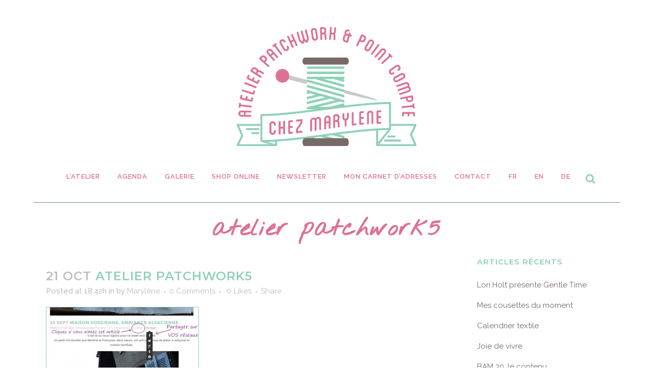

--- FILE ---
content_type: text/html; charset=UTF-8
request_url: https://www.atelier-patchwork.be/petit-manuel-retrouver-site/atelier-patchwork5-2/
body_size: 29673
content:
<!DOCTYPE html>
<html lang="fr-FR">
<head>
	<meta charset="UTF-8" />
	
				<meta name="viewport" content="width=device-width,initial-scale=1,user-scalable=no">
		
            
                        <link rel="shortcut icon" type="image/x-icon" href="http://www.atelier-patchwork.be/wp-content/uploads/2014/09/favicon.ico">
            <link rel="apple-touch-icon" href="http://www.atelier-patchwork.be/wp-content/uploads/2014/09/favicon.ico"/>
        
	<link rel="profile" href="http://gmpg.org/xfn/11" />
	<link rel="pingback" href="https://www.atelier-patchwork.be/xmlrpc.php" />

	<link href="https://fonts.googleapis.com/css?family=Lato:100,100i,200,200i,300,300i,400,400i,500,500i,600,600i,700,700i,800,800i,900,900i%7COpen+Sans:100,100i,200,200i,300,300i,400,400i,500,500i,600,600i,700,700i,800,800i,900,900i%7CIndie+Flower:100,100i,200,200i,300,300i,400,400i,500,500i,600,600i,700,700i,800,800i,900,900i%7COswald:100,100i,200,200i,300,300i,400,400i,500,500i,600,600i,700,700i,800,800i,900,900i" rel="stylesheet"><meta name='robots' content='index, follow, max-image-preview:large, max-snippet:-1, max-video-preview:-1' />

	<!-- This site is optimized with the Yoast SEO plugin v26.8 - https://yoast.com/product/yoast-seo-wordpress/ -->
	<title>atelier patchwork5 - Atelier Patchwork &amp; Point Compté</title>
	<link rel="canonical" href="https://www.atelier-patchwork.be/petit-manuel-retrouver-site/atelier-patchwork5-2/" />
	<meta property="og:locale" content="fr_FR" />
	<meta property="og:type" content="article" />
	<meta property="og:title" content="atelier patchwork5 - Atelier Patchwork &amp; Point Compté" />
	<meta property="og:url" content="https://www.atelier-patchwork.be/petit-manuel-retrouver-site/atelier-patchwork5-2/" />
	<meta property="og:site_name" content="Atelier Patchwork &amp; Point Compté" />
	<meta property="article:publisher" content="https://www.facebook.com/atelierpatchwork" />
	<meta property="og:image" content="https://www.atelier-patchwork.be/petit-manuel-retrouver-site/atelier-patchwork5-2" />
	<meta property="og:image:width" content="859" />
	<meta property="og:image:height" content="347" />
	<meta property="og:image:type" content="image/jpeg" />
	<script type="application/ld+json" class="yoast-schema-graph">{"@context":"https://schema.org","@graph":[{"@type":"WebPage","@id":"https://www.atelier-patchwork.be/petit-manuel-retrouver-site/atelier-patchwork5-2/","url":"https://www.atelier-patchwork.be/petit-manuel-retrouver-site/atelier-patchwork5-2/","name":"atelier patchwork5 - Atelier Patchwork &amp; Point Compté","isPartOf":{"@id":"https://www.atelier-patchwork.be/#website"},"primaryImageOfPage":{"@id":"https://www.atelier-patchwork.be/petit-manuel-retrouver-site/atelier-patchwork5-2/#primaryimage"},"image":{"@id":"https://www.atelier-patchwork.be/petit-manuel-retrouver-site/atelier-patchwork5-2/#primaryimage"},"thumbnailUrl":"https://www.atelier-patchwork.be/wp-content/uploads/2014/10/atelier-patchwork51.jpg","datePublished":"2014-10-21T17:42:42+00:00","breadcrumb":{"@id":"https://www.atelier-patchwork.be/petit-manuel-retrouver-site/atelier-patchwork5-2/#breadcrumb"},"inLanguage":"fr-FR","potentialAction":[{"@type":"ReadAction","target":["https://www.atelier-patchwork.be/petit-manuel-retrouver-site/atelier-patchwork5-2/"]}]},{"@type":"ImageObject","inLanguage":"fr-FR","@id":"https://www.atelier-patchwork.be/petit-manuel-retrouver-site/atelier-patchwork5-2/#primaryimage","url":"https://www.atelier-patchwork.be/wp-content/uploads/2014/10/atelier-patchwork51.jpg","contentUrl":"https://www.atelier-patchwork.be/wp-content/uploads/2014/10/atelier-patchwork51.jpg","width":859,"height":347},{"@type":"BreadcrumbList","@id":"https://www.atelier-patchwork.be/petit-manuel-retrouver-site/atelier-patchwork5-2/#breadcrumb","itemListElement":[{"@type":"ListItem","position":1,"name":"Accueil","item":"https://www.atelier-patchwork.be/"},{"@type":"ListItem","position":2,"name":"A savoir","item":"http://www.atelier-patchwork.be/category/a-savoir/"},{"@type":"ListItem","position":3,"name":"Petit manuel pour vous retrouver sur le site de l&rsquo;atelier patchwork","item":"http://www.atelier-patchwork.be/petit-manuel-retrouver-site/"},{"@type":"ListItem","position":4,"name":"atelier patchwork5"}]},{"@type":"WebSite","@id":"https://www.atelier-patchwork.be/#website","url":"https://www.atelier-patchwork.be/","name":"Atelier Patchwork &amp; Point Compté","description":"","potentialAction":[{"@type":"SearchAction","target":{"@type":"EntryPoint","urlTemplate":"https://www.atelier-patchwork.be/?s={search_term_string}"},"query-input":{"@type":"PropertyValueSpecification","valueRequired":true,"valueName":"search_term_string"}}],"inLanguage":"fr-FR"}]}</script>
	<!-- / Yoast SEO plugin. -->


<link rel='dns-prefetch' href='//fonts.googleapis.com' />
<link rel="alternate" type="application/rss+xml" title="Atelier Patchwork &amp; Point Compté &raquo; Flux" href="https://www.atelier-patchwork.be/feed/" />
<link rel="alternate" type="application/rss+xml" title="Atelier Patchwork &amp; Point Compté &raquo; Flux des commentaires" href="https://www.atelier-patchwork.be/comments/feed/" />
<link rel="alternate" type="application/rss+xml" title="Atelier Patchwork &amp; Point Compté &raquo; atelier patchwork5 Flux des commentaires" href="https://www.atelier-patchwork.be/petit-manuel-retrouver-site/atelier-patchwork5-2/feed/" />
<link rel="alternate" title="oEmbed (JSON)" type="application/json+oembed" href="https://www.atelier-patchwork.be/wp-json/oembed/1.0/embed?url=https%3A%2F%2Fwww.atelier-patchwork.be%2Fpetit-manuel-retrouver-site%2Fatelier-patchwork5-2%2F" />
<link rel="alternate" title="oEmbed (XML)" type="text/xml+oembed" href="https://www.atelier-patchwork.be/wp-json/oembed/1.0/embed?url=https%3A%2F%2Fwww.atelier-patchwork.be%2Fpetit-manuel-retrouver-site%2Fatelier-patchwork5-2%2F&#038;format=xml" />
<style id='wp-img-auto-sizes-contain-inline-css' type='text/css'>
img:is([sizes=auto i],[sizes^="auto," i]){contain-intrinsic-size:3000px 1500px}
/*# sourceURL=wp-img-auto-sizes-contain-inline-css */
</style>
<link rel='stylesheet' id='layerslider-css' href='https://www.atelier-patchwork.be/wp-content/plugins/LayerSlider/assets/static/layerslider/css/layerslider.css?ver=7.11.0' type='text/css' media='all' />
<style id='wp-emoji-styles-inline-css' type='text/css'>

	img.wp-smiley, img.emoji {
		display: inline !important;
		border: none !important;
		box-shadow: none !important;
		height: 1em !important;
		width: 1em !important;
		margin: 0 0.07em !important;
		vertical-align: -0.1em !important;
		background: none !important;
		padding: 0 !important;
	}
/*# sourceURL=wp-emoji-styles-inline-css */
</style>
<style id='wp-block-library-inline-css' type='text/css'>
:root{--wp-block-synced-color:#7a00df;--wp-block-synced-color--rgb:122,0,223;--wp-bound-block-color:var(--wp-block-synced-color);--wp-editor-canvas-background:#ddd;--wp-admin-theme-color:#007cba;--wp-admin-theme-color--rgb:0,124,186;--wp-admin-theme-color-darker-10:#006ba1;--wp-admin-theme-color-darker-10--rgb:0,107,160.5;--wp-admin-theme-color-darker-20:#005a87;--wp-admin-theme-color-darker-20--rgb:0,90,135;--wp-admin-border-width-focus:2px}@media (min-resolution:192dpi){:root{--wp-admin-border-width-focus:1.5px}}.wp-element-button{cursor:pointer}:root .has-very-light-gray-background-color{background-color:#eee}:root .has-very-dark-gray-background-color{background-color:#313131}:root .has-very-light-gray-color{color:#eee}:root .has-very-dark-gray-color{color:#313131}:root .has-vivid-green-cyan-to-vivid-cyan-blue-gradient-background{background:linear-gradient(135deg,#00d084,#0693e3)}:root .has-purple-crush-gradient-background{background:linear-gradient(135deg,#34e2e4,#4721fb 50%,#ab1dfe)}:root .has-hazy-dawn-gradient-background{background:linear-gradient(135deg,#faaca8,#dad0ec)}:root .has-subdued-olive-gradient-background{background:linear-gradient(135deg,#fafae1,#67a671)}:root .has-atomic-cream-gradient-background{background:linear-gradient(135deg,#fdd79a,#004a59)}:root .has-nightshade-gradient-background{background:linear-gradient(135deg,#330968,#31cdcf)}:root .has-midnight-gradient-background{background:linear-gradient(135deg,#020381,#2874fc)}:root{--wp--preset--font-size--normal:16px;--wp--preset--font-size--huge:42px}.has-regular-font-size{font-size:1em}.has-larger-font-size{font-size:2.625em}.has-normal-font-size{font-size:var(--wp--preset--font-size--normal)}.has-huge-font-size{font-size:var(--wp--preset--font-size--huge)}.has-text-align-center{text-align:center}.has-text-align-left{text-align:left}.has-text-align-right{text-align:right}.has-fit-text{white-space:nowrap!important}#end-resizable-editor-section{display:none}.aligncenter{clear:both}.items-justified-left{justify-content:flex-start}.items-justified-center{justify-content:center}.items-justified-right{justify-content:flex-end}.items-justified-space-between{justify-content:space-between}.screen-reader-text{border:0;clip-path:inset(50%);height:1px;margin:-1px;overflow:hidden;padding:0;position:absolute;width:1px;word-wrap:normal!important}.screen-reader-text:focus{background-color:#ddd;clip-path:none;color:#444;display:block;font-size:1em;height:auto;left:5px;line-height:normal;padding:15px 23px 14px;text-decoration:none;top:5px;width:auto;z-index:100000}html :where(.has-border-color){border-style:solid}html :where([style*=border-top-color]){border-top-style:solid}html :where([style*=border-right-color]){border-right-style:solid}html :where([style*=border-bottom-color]){border-bottom-style:solid}html :where([style*=border-left-color]){border-left-style:solid}html :where([style*=border-width]){border-style:solid}html :where([style*=border-top-width]){border-top-style:solid}html :where([style*=border-right-width]){border-right-style:solid}html :where([style*=border-bottom-width]){border-bottom-style:solid}html :where([style*=border-left-width]){border-left-style:solid}html :where(img[class*=wp-image-]){height:auto;max-width:100%}:where(figure){margin:0 0 1em}html :where(.is-position-sticky){--wp-admin--admin-bar--position-offset:var(--wp-admin--admin-bar--height,0px)}@media screen and (max-width:600px){html :where(.is-position-sticky){--wp-admin--admin-bar--position-offset:0px}}

/*# sourceURL=wp-block-library-inline-css */
</style><style id='global-styles-inline-css' type='text/css'>
:root{--wp--preset--aspect-ratio--square: 1;--wp--preset--aspect-ratio--4-3: 4/3;--wp--preset--aspect-ratio--3-4: 3/4;--wp--preset--aspect-ratio--3-2: 3/2;--wp--preset--aspect-ratio--2-3: 2/3;--wp--preset--aspect-ratio--16-9: 16/9;--wp--preset--aspect-ratio--9-16: 9/16;--wp--preset--color--black: #000000;--wp--preset--color--cyan-bluish-gray: #abb8c3;--wp--preset--color--white: #ffffff;--wp--preset--color--pale-pink: #f78da7;--wp--preset--color--vivid-red: #cf2e2e;--wp--preset--color--luminous-vivid-orange: #ff6900;--wp--preset--color--luminous-vivid-amber: #fcb900;--wp--preset--color--light-green-cyan: #7bdcb5;--wp--preset--color--vivid-green-cyan: #00d084;--wp--preset--color--pale-cyan-blue: #8ed1fc;--wp--preset--color--vivid-cyan-blue: #0693e3;--wp--preset--color--vivid-purple: #9b51e0;--wp--preset--gradient--vivid-cyan-blue-to-vivid-purple: linear-gradient(135deg,rgb(6,147,227) 0%,rgb(155,81,224) 100%);--wp--preset--gradient--light-green-cyan-to-vivid-green-cyan: linear-gradient(135deg,rgb(122,220,180) 0%,rgb(0,208,130) 100%);--wp--preset--gradient--luminous-vivid-amber-to-luminous-vivid-orange: linear-gradient(135deg,rgb(252,185,0) 0%,rgb(255,105,0) 100%);--wp--preset--gradient--luminous-vivid-orange-to-vivid-red: linear-gradient(135deg,rgb(255,105,0) 0%,rgb(207,46,46) 100%);--wp--preset--gradient--very-light-gray-to-cyan-bluish-gray: linear-gradient(135deg,rgb(238,238,238) 0%,rgb(169,184,195) 100%);--wp--preset--gradient--cool-to-warm-spectrum: linear-gradient(135deg,rgb(74,234,220) 0%,rgb(151,120,209) 20%,rgb(207,42,186) 40%,rgb(238,44,130) 60%,rgb(251,105,98) 80%,rgb(254,248,76) 100%);--wp--preset--gradient--blush-light-purple: linear-gradient(135deg,rgb(255,206,236) 0%,rgb(152,150,240) 100%);--wp--preset--gradient--blush-bordeaux: linear-gradient(135deg,rgb(254,205,165) 0%,rgb(254,45,45) 50%,rgb(107,0,62) 100%);--wp--preset--gradient--luminous-dusk: linear-gradient(135deg,rgb(255,203,112) 0%,rgb(199,81,192) 50%,rgb(65,88,208) 100%);--wp--preset--gradient--pale-ocean: linear-gradient(135deg,rgb(255,245,203) 0%,rgb(182,227,212) 50%,rgb(51,167,181) 100%);--wp--preset--gradient--electric-grass: linear-gradient(135deg,rgb(202,248,128) 0%,rgb(113,206,126) 100%);--wp--preset--gradient--midnight: linear-gradient(135deg,rgb(2,3,129) 0%,rgb(40,116,252) 100%);--wp--preset--font-size--small: 13px;--wp--preset--font-size--medium: 20px;--wp--preset--font-size--large: 36px;--wp--preset--font-size--x-large: 42px;--wp--preset--spacing--20: 0.44rem;--wp--preset--spacing--30: 0.67rem;--wp--preset--spacing--40: 1rem;--wp--preset--spacing--50: 1.5rem;--wp--preset--spacing--60: 2.25rem;--wp--preset--spacing--70: 3.38rem;--wp--preset--spacing--80: 5.06rem;--wp--preset--shadow--natural: 6px 6px 9px rgba(0, 0, 0, 0.2);--wp--preset--shadow--deep: 12px 12px 50px rgba(0, 0, 0, 0.4);--wp--preset--shadow--sharp: 6px 6px 0px rgba(0, 0, 0, 0.2);--wp--preset--shadow--outlined: 6px 6px 0px -3px rgb(255, 255, 255), 6px 6px rgb(0, 0, 0);--wp--preset--shadow--crisp: 6px 6px 0px rgb(0, 0, 0);}:where(.is-layout-flex){gap: 0.5em;}:where(.is-layout-grid){gap: 0.5em;}body .is-layout-flex{display: flex;}.is-layout-flex{flex-wrap: wrap;align-items: center;}.is-layout-flex > :is(*, div){margin: 0;}body .is-layout-grid{display: grid;}.is-layout-grid > :is(*, div){margin: 0;}:where(.wp-block-columns.is-layout-flex){gap: 2em;}:where(.wp-block-columns.is-layout-grid){gap: 2em;}:where(.wp-block-post-template.is-layout-flex){gap: 1.25em;}:where(.wp-block-post-template.is-layout-grid){gap: 1.25em;}.has-black-color{color: var(--wp--preset--color--black) !important;}.has-cyan-bluish-gray-color{color: var(--wp--preset--color--cyan-bluish-gray) !important;}.has-white-color{color: var(--wp--preset--color--white) !important;}.has-pale-pink-color{color: var(--wp--preset--color--pale-pink) !important;}.has-vivid-red-color{color: var(--wp--preset--color--vivid-red) !important;}.has-luminous-vivid-orange-color{color: var(--wp--preset--color--luminous-vivid-orange) !important;}.has-luminous-vivid-amber-color{color: var(--wp--preset--color--luminous-vivid-amber) !important;}.has-light-green-cyan-color{color: var(--wp--preset--color--light-green-cyan) !important;}.has-vivid-green-cyan-color{color: var(--wp--preset--color--vivid-green-cyan) !important;}.has-pale-cyan-blue-color{color: var(--wp--preset--color--pale-cyan-blue) !important;}.has-vivid-cyan-blue-color{color: var(--wp--preset--color--vivid-cyan-blue) !important;}.has-vivid-purple-color{color: var(--wp--preset--color--vivid-purple) !important;}.has-black-background-color{background-color: var(--wp--preset--color--black) !important;}.has-cyan-bluish-gray-background-color{background-color: var(--wp--preset--color--cyan-bluish-gray) !important;}.has-white-background-color{background-color: var(--wp--preset--color--white) !important;}.has-pale-pink-background-color{background-color: var(--wp--preset--color--pale-pink) !important;}.has-vivid-red-background-color{background-color: var(--wp--preset--color--vivid-red) !important;}.has-luminous-vivid-orange-background-color{background-color: var(--wp--preset--color--luminous-vivid-orange) !important;}.has-luminous-vivid-amber-background-color{background-color: var(--wp--preset--color--luminous-vivid-amber) !important;}.has-light-green-cyan-background-color{background-color: var(--wp--preset--color--light-green-cyan) !important;}.has-vivid-green-cyan-background-color{background-color: var(--wp--preset--color--vivid-green-cyan) !important;}.has-pale-cyan-blue-background-color{background-color: var(--wp--preset--color--pale-cyan-blue) !important;}.has-vivid-cyan-blue-background-color{background-color: var(--wp--preset--color--vivid-cyan-blue) !important;}.has-vivid-purple-background-color{background-color: var(--wp--preset--color--vivid-purple) !important;}.has-black-border-color{border-color: var(--wp--preset--color--black) !important;}.has-cyan-bluish-gray-border-color{border-color: var(--wp--preset--color--cyan-bluish-gray) !important;}.has-white-border-color{border-color: var(--wp--preset--color--white) !important;}.has-pale-pink-border-color{border-color: var(--wp--preset--color--pale-pink) !important;}.has-vivid-red-border-color{border-color: var(--wp--preset--color--vivid-red) !important;}.has-luminous-vivid-orange-border-color{border-color: var(--wp--preset--color--luminous-vivid-orange) !important;}.has-luminous-vivid-amber-border-color{border-color: var(--wp--preset--color--luminous-vivid-amber) !important;}.has-light-green-cyan-border-color{border-color: var(--wp--preset--color--light-green-cyan) !important;}.has-vivid-green-cyan-border-color{border-color: var(--wp--preset--color--vivid-green-cyan) !important;}.has-pale-cyan-blue-border-color{border-color: var(--wp--preset--color--pale-cyan-blue) !important;}.has-vivid-cyan-blue-border-color{border-color: var(--wp--preset--color--vivid-cyan-blue) !important;}.has-vivid-purple-border-color{border-color: var(--wp--preset--color--vivid-purple) !important;}.has-vivid-cyan-blue-to-vivid-purple-gradient-background{background: var(--wp--preset--gradient--vivid-cyan-blue-to-vivid-purple) !important;}.has-light-green-cyan-to-vivid-green-cyan-gradient-background{background: var(--wp--preset--gradient--light-green-cyan-to-vivid-green-cyan) !important;}.has-luminous-vivid-amber-to-luminous-vivid-orange-gradient-background{background: var(--wp--preset--gradient--luminous-vivid-amber-to-luminous-vivid-orange) !important;}.has-luminous-vivid-orange-to-vivid-red-gradient-background{background: var(--wp--preset--gradient--luminous-vivid-orange-to-vivid-red) !important;}.has-very-light-gray-to-cyan-bluish-gray-gradient-background{background: var(--wp--preset--gradient--very-light-gray-to-cyan-bluish-gray) !important;}.has-cool-to-warm-spectrum-gradient-background{background: var(--wp--preset--gradient--cool-to-warm-spectrum) !important;}.has-blush-light-purple-gradient-background{background: var(--wp--preset--gradient--blush-light-purple) !important;}.has-blush-bordeaux-gradient-background{background: var(--wp--preset--gradient--blush-bordeaux) !important;}.has-luminous-dusk-gradient-background{background: var(--wp--preset--gradient--luminous-dusk) !important;}.has-pale-ocean-gradient-background{background: var(--wp--preset--gradient--pale-ocean) !important;}.has-electric-grass-gradient-background{background: var(--wp--preset--gradient--electric-grass) !important;}.has-midnight-gradient-background{background: var(--wp--preset--gradient--midnight) !important;}.has-small-font-size{font-size: var(--wp--preset--font-size--small) !important;}.has-medium-font-size{font-size: var(--wp--preset--font-size--medium) !important;}.has-large-font-size{font-size: var(--wp--preset--font-size--large) !important;}.has-x-large-font-size{font-size: var(--wp--preset--font-size--x-large) !important;}
/*# sourceURL=global-styles-inline-css */
</style>

<style id='classic-theme-styles-inline-css' type='text/css'>
/*! This file is auto-generated */
.wp-block-button__link{color:#fff;background-color:#32373c;border-radius:9999px;box-shadow:none;text-decoration:none;padding:calc(.667em + 2px) calc(1.333em + 2px);font-size:1.125em}.wp-block-file__button{background:#32373c;color:#fff;text-decoration:none}
/*# sourceURL=/wp-includes/css/classic-themes.min.css */
</style>
<link rel='stylesheet' id='sr7css-css' href='//www.atelier-patchwork.be/wp-content/plugins/revslider/public/css/sr7.css?ver=6.7.34' type='text/css' media='all' />
<link rel='stylesheet' id='mediaelement-css' href='https://www.atelier-patchwork.be/wp-includes/js/mediaelement/mediaelementplayer-legacy.min.css?ver=4.2.17' type='text/css' media='all' />
<link rel='stylesheet' id='wp-mediaelement-css' href='https://www.atelier-patchwork.be/wp-includes/js/mediaelement/wp-mediaelement.min.css?ver=6.9' type='text/css' media='all' />
<link rel='stylesheet' id='bridge-default-style-css' href='https://www.atelier-patchwork.be/wp-content/themes/bridge/style.css?ver=6.9' type='text/css' media='all' />
<link rel='stylesheet' id='bridge-qode-font_awesome-css' href='https://www.atelier-patchwork.be/wp-content/themes/bridge/css/font-awesome/css/font-awesome.min.css?ver=6.9' type='text/css' media='all' />
<link rel='stylesheet' id='bridge-qode-font_elegant-css' href='https://www.atelier-patchwork.be/wp-content/themes/bridge/css/elegant-icons/style.min.css?ver=6.9' type='text/css' media='all' />
<link rel='stylesheet' id='bridge-qode-linea_icons-css' href='https://www.atelier-patchwork.be/wp-content/themes/bridge/css/linea-icons/style.css?ver=6.9' type='text/css' media='all' />
<link rel='stylesheet' id='bridge-qode-dripicons-css' href='https://www.atelier-patchwork.be/wp-content/themes/bridge/css/dripicons/dripicons.css?ver=6.9' type='text/css' media='all' />
<link rel='stylesheet' id='bridge-qode-kiko-css' href='https://www.atelier-patchwork.be/wp-content/themes/bridge/css/kiko/kiko-all.css?ver=6.9' type='text/css' media='all' />
<link rel='stylesheet' id='bridge-qode-font_awesome_5-css' href='https://www.atelier-patchwork.be/wp-content/themes/bridge/css/font-awesome-5/css/font-awesome-5.min.css?ver=6.9' type='text/css' media='all' />
<link rel='stylesheet' id='bridge-stylesheet-css' href='https://www.atelier-patchwork.be/wp-content/themes/bridge/css/stylesheet.min.css?ver=6.9' type='text/css' media='all' />
<style id='bridge-stylesheet-inline-css' type='text/css'>
   .postid-1443.disabled_footer_top .footer_top_holder, .postid-1443.disabled_footer_bottom .footer_bottom_holder { display: none;}


/*# sourceURL=bridge-stylesheet-inline-css */
</style>
<link rel='stylesheet' id='bridge-print-css' href='https://www.atelier-patchwork.be/wp-content/themes/bridge/css/print.css?ver=6.9' type='text/css' media='all' />
<link rel='stylesheet' id='bridge-style-dynamic-css' href='https://www.atelier-patchwork.be/wp-content/themes/bridge/css/style_dynamic_callback.php?ver=6.9' type='text/css' media='all' />
<link rel='stylesheet' id='bridge-responsive-css' href='https://www.atelier-patchwork.be/wp-content/themes/bridge/css/responsive.min.css?ver=6.9' type='text/css' media='all' />
<link rel='stylesheet' id='bridge-style-dynamic-responsive-css' href='https://www.atelier-patchwork.be/wp-content/themes/bridge/css/style_dynamic_responsive_callback.php?ver=6.9' type='text/css' media='all' />
<style id='bridge-style-dynamic-responsive-inline-css' type='text/css'>
#nav-menu-item-14860 li,
#nav-menu-item-14862 li,
#nav-menu-item-14864 li,
#nav-menu-item-14866 li,
#nav-menu-item-15100 li,
#nav-menu-item-15102 li{
width: 280px;
}

.drop_down .second .inner .widget {
padding-bottom: 13px;
}

.drop_down .second .inner .widget a{
padding: 0px !important;
}

.carousel-inner .item.dark .slider_content .text .qbutton,
.carousel-inner .item.light .slider_content .text .qbutton { 
    background-color: #000;    
    border-color: #000;
}

.carousel-inner .item.light .slider_content .text .qbutton.white {
     background-color: transparent;
}

.carousel-inner .item.dark .slider_content .text .qbutton.white:hover,
.carousel-inner .item.dark .slider_content .text .qbutton:hover,
.carousel-inner .item.light .slider_content .text .qbutton.white:hover,
.carousel-inner .item.light .slider_content .text .qbutton:hover {
background-color: #f53644;
border-color: #f53644 !important;
}

.carousel-inner .item.dark .slider_content .text .qbutton:hover,
.carousel-inner .item.light .slider_content .text .qbutton:hover { 
    color: #fff; 
}

nav.vertical_menu_toggle ul>li.menu-item-has-children>a>.plus {
display: none;
}

.qode_pricing_list .qode_pricing_item_price_inner span {
    font-family: Montserrat;
    font-weight: 500;
}

.testimonials .testimonial_text_inner p.testimonial_author {
    font-family: Montserrat;
}

.subtitle { margin-top: 20px; }

.vertical_menu_area .q_social_icon_holder { margin: 0 19px 2px 0!important; }

.vertical_logo_wrapper {
margin-top: 0px;
}

.single-portfolio_page .flexslider:hover .flex-direction-nav a:hover {
    background-color: #6c3f2d !important;
    
}

.single-portfolio_page .flexslider:hover .flex-direction-nav a:hover i {
    color: #fff !important; 
}

.single-portfolio_page .flexslider .flex-direction-nav a {
    border-color: #6c3f2d !important;
}

.single-portfolio_page .flexslider .flex-direction-nav a i {
    color: #6c3f2d !important;
}

.blog_holder.masonry article:not(.format-quote):not(.format-link) .post_text .post_text_inner, .blog_holder.masonry_full_width article post_text .post_text_inner,
.blog_holder.blog_large_image article:not(.format-quote):not(.format-link) .post_text .post_text_inner {
   padding-left: 0;
   padding-right: 0;
}

.blog_holder.blog_small_image article:not(.format-quote):not(.format-link) .post_text .post_text_inner {
padding-top: 0;
}

.q_logo_vertical img.normal { max-height: 150px; }

nav.vertical_menu { margin-top: 30px; }

nav.mobile_menu ul li span.mobile_arrow i, nav.mobile_menu ul li span.mobile_arrow i { color: #000; }

.sky-form .icon-append{ z-index: 1000 !important; }
.boxed .chimpy_popup_content header { background-color: #e7e7e7 !important; }

p .rss_postthumb { margin-bottom: 20px; }
/*# sourceURL=bridge-style-dynamic-responsive-inline-css */
</style>
<link rel='stylesheet' id='js_composer_front-css' href='https://www.atelier-patchwork.be/wp-content/plugins/js_composer/assets/css/js_composer.min.css?ver=7.6' type='text/css' media='all' />
<link rel='stylesheet' id='bridge-style-handle-google-fonts-css' href='https://fonts.googleapis.com/css?family=Raleway%3A100%2C200%2C300%2C400%2C500%2C600%2C700%2C800%2C900%2C100italic%2C300italic%2C400italic%2C700italic%7CNothing+You+Could+Do%3A100%2C200%2C300%2C400%2C500%2C600%2C700%2C800%2C900%2C100italic%2C300italic%2C400italic%2C700italic%7CMontserrat%3A100%2C200%2C300%2C400%2C500%2C600%2C700%2C800%2C900%2C100italic%2C300italic%2C400italic%2C700italic&#038;subset=latin%2Clatin-ext&#038;ver=1.0.0' type='text/css' media='all' />
<link rel='stylesheet' id='bridge-core-dashboard-style-css' href='https://www.atelier-patchwork.be/wp-content/plugins/bridge-core/modules/core-dashboard/assets/css/core-dashboard.min.css?ver=6.9' type='text/css' media='all' />
<link rel='stylesheet' id='evcal_google_fonts-css' href='//fonts.googleapis.com/css?family=Oswald%3A400%2C300%7COpen+Sans%3A700%2C400%2C400i%7CRoboto%3A700%2C400&#038;ver=6.9' type='text/css' media='screen' />
<link rel='stylesheet' id='evcal_cal_default-css' href='//www.atelier-patchwork.be/wp-content/plugins/eventON/assets/css/eventon_styles.css?ver=2.6.15' type='text/css' media='all' />
<link rel='stylesheet' id='evo_font_icons-css' href='//www.atelier-patchwork.be/wp-content/plugins/eventON/assets/fonts/font-awesome.css?ver=2.6.15' type='text/css' media='all' />
<link rel='stylesheet' id='eventon_dynamic_styles-css' href='//www.atelier-patchwork.be/wp-content/plugins/eventON/assets/css/eventon_dynamic_styles.css?ver=6.9' type='text/css' media='all' />
<script type="text/javascript" src="https://www.atelier-patchwork.be/wp-includes/js/jquery/jquery.min.js?ver=3.7.1" id="jquery-core-js"></script>
<script type="text/javascript" src="https://www.atelier-patchwork.be/wp-includes/js/jquery/jquery-migrate.min.js?ver=3.4.1" id="jquery-migrate-js"></script>
<script type="text/javascript" id="layerslider-utils-js-extra">
/* <![CDATA[ */
var LS_Meta = {"v":"7.11.0","fixGSAP":"1"};
//# sourceURL=layerslider-utils-js-extra
/* ]]> */
</script>
<script type="text/javascript" src="https://www.atelier-patchwork.be/wp-content/plugins/LayerSlider/assets/static/layerslider/js/layerslider.utils.js?ver=7.11.0" id="layerslider-utils-js"></script>
<script type="text/javascript" src="https://www.atelier-patchwork.be/wp-content/plugins/LayerSlider/assets/static/layerslider/js/layerslider.kreaturamedia.jquery.js?ver=7.11.0" id="layerslider-js"></script>
<script type="text/javascript" src="https://www.atelier-patchwork.be/wp-content/plugins/LayerSlider/assets/static/layerslider/js/layerslider.transitions.js?ver=7.11.0" id="layerslider-transitions-js"></script>
<script type="text/javascript" src="//www.atelier-patchwork.be/wp-content/plugins/revslider/public/js/libs/tptools.js?ver=6.7.34" id="tp-tools-js" async="async" data-wp-strategy="async"></script>
<script type="text/javascript" src="//www.atelier-patchwork.be/wp-content/plugins/revslider/public/js/sr7.js?ver=6.7.34" id="sr7-js" async="async" data-wp-strategy="async"></script>
<script></script><meta name="generator" content="Powered by LayerSlider 7.11.0 - Build Heros, Sliders, and Popups. Create Animations and Beautiful, Rich Web Content as Easy as Never Before on WordPress." />
<!-- LayerSlider updates and docs at: https://layerslider.com -->
<link rel="https://api.w.org/" href="https://www.atelier-patchwork.be/wp-json/" /><link rel="alternate" title="JSON" type="application/json" href="https://www.atelier-patchwork.be/wp-json/wp/v2/media/1443" /><link rel="EditURI" type="application/rsd+xml" title="RSD" href="https://www.atelier-patchwork.be/xmlrpc.php?rsd" />
<meta name="generator" content="WordPress 6.9" />
<link rel='shortlink' href='https://www.atelier-patchwork.be/?p=1443' />


<!-- EventON Version -->
<meta name="generator" content="EventON 2.6.15" />

<meta name="generator" content="Powered by WPBakery Page Builder - drag and drop page builder for WordPress."/>
<link rel="preconnect" href="https://fonts.googleapis.com">
<link rel="preconnect" href="https://fonts.gstatic.com/" crossorigin>
<meta name="generator" content="Powered by Slider Revolution 6.7.34 - responsive, Mobile-Friendly Slider Plugin for WordPress with comfortable drag and drop interface." />
<script>
	window._tpt			??= {};
	window.SR7			??= {};
	_tpt.R				??= {};
	_tpt.R.fonts		??= {};
	_tpt.R.fonts.customFonts??= {};
	SR7.devMode			=  false;
	SR7.F 				??= {};
	SR7.G				??= {};
	SR7.LIB				??= {};
	SR7.E				??= {};
	SR7.E.gAddons		??= {};
	SR7.E.php 			??= {};
	SR7.E.nonce			= '3669d5cc09';
	SR7.E.ajaxurl		= 'https://www.atelier-patchwork.be/wp-admin/admin-ajax.php';
	SR7.E.resturl		= 'https://www.atelier-patchwork.be/wp-json/';
	SR7.E.slug_path		= 'revslider/revslider.php';
	SR7.E.slug			= 'revslider';
	SR7.E.plugin_url	= 'https://www.atelier-patchwork.be/wp-content/plugins/revslider/';
	SR7.E.wp_plugin_url = 'http://www.atelier-patchwork.be/wp-content/plugins/';
	SR7.E.revision		= '6.7.34';
	SR7.E.fontBaseUrl	= '';
	SR7.G.breakPoints 	= [1240,1024,778,480];
	SR7.E.modules 		= ['module','page','slide','layer','draw','animate','srtools','canvas','defaults','carousel','navigation','media','modifiers','migration'];
	SR7.E.libs 			= ['WEBGL'];
	SR7.E.css 			= ['csslp','cssbtns','cssfilters','cssnav','cssmedia'];
	SR7.E.resources		= {};
	SR7.E.ytnc			= false;
	SR7.JSON			??= {};
/*! Slider Revolution 7.0 - Page Processor */
!function(){"use strict";window.SR7??={},window._tpt??={},SR7.version="Slider Revolution 6.7.16",_tpt.getMobileZoom=()=>_tpt.is_mobile?document.documentElement.clientWidth/window.innerWidth:1,_tpt.getWinDim=function(t){_tpt.screenHeightWithUrlBar??=window.innerHeight;let e=SR7.F?.modal?.visible&&SR7.M[SR7.F.module.getIdByAlias(SR7.F.modal.requested)];_tpt.scrollBar=window.innerWidth!==document.documentElement.clientWidth||e&&window.innerWidth!==e.c.module.clientWidth,_tpt.winW=_tpt.getMobileZoom()*window.innerWidth-(_tpt.scrollBar||"prepare"==t?_tpt.scrollBarW??_tpt.mesureScrollBar():0),_tpt.winH=_tpt.getMobileZoom()*window.innerHeight,_tpt.winWAll=document.documentElement.clientWidth},_tpt.getResponsiveLevel=function(t,e){SR7.M[e];return _tpt.closestGE(t,_tpt.winWAll)},_tpt.mesureScrollBar=function(){let t=document.createElement("div");return t.className="RSscrollbar-measure",t.style.width="100px",t.style.height="100px",t.style.overflow="scroll",t.style.position="absolute",t.style.top="-9999px",document.body.appendChild(t),_tpt.scrollBarW=t.offsetWidth-t.clientWidth,document.body.removeChild(t),_tpt.scrollBarW},_tpt.loadCSS=async function(t,e,s){return s?_tpt.R.fonts.required[e].status=1:(_tpt.R[e]??={},_tpt.R[e].status=1),new Promise(((i,n)=>{if(_tpt.isStylesheetLoaded(t))s?_tpt.R.fonts.required[e].status=2:_tpt.R[e].status=2,i();else{const o=document.createElement("link");o.rel="stylesheet";let l="text",r="css";o["type"]=l+"/"+r,o.href=t,o.onload=()=>{s?_tpt.R.fonts.required[e].status=2:_tpt.R[e].status=2,i()},o.onerror=()=>{s?_tpt.R.fonts.required[e].status=3:_tpt.R[e].status=3,n(new Error(`Failed to load CSS: ${t}`))},document.head.appendChild(o)}}))},_tpt.addContainer=function(t){const{tag:e="div",id:s,class:i,datas:n,textContent:o,iHTML:l}=t,r=document.createElement(e);if(s&&""!==s&&(r.id=s),i&&""!==i&&(r.className=i),n)for(const[t,e]of Object.entries(n))"style"==t?r.style.cssText=e:r.setAttribute(`data-${t}`,e);return o&&(r.textContent=o),l&&(r.innerHTML=l),r},_tpt.collector=function(){return{fragment:new DocumentFragment,add(t){var e=_tpt.addContainer(t);return this.fragment.appendChild(e),e},append(t){t.appendChild(this.fragment)}}},_tpt.isStylesheetLoaded=function(t){let e=t.split("?")[0];return Array.from(document.querySelectorAll('link[rel="stylesheet"], link[rel="preload"]')).some((t=>t.href.split("?")[0]===e))},_tpt.preloader={requests:new Map,preloaderTemplates:new Map,show:function(t,e){if(!e||!t)return;const{type:s,color:i}=e;if(s<0||"off"==s)return;const n=`preloader_${s}`;let o=this.preloaderTemplates.get(n);o||(o=this.build(s,i),this.preloaderTemplates.set(n,o)),this.requests.has(t)||this.requests.set(t,{count:0});const l=this.requests.get(t);clearTimeout(l.timer),l.count++,1===l.count&&(l.timer=setTimeout((()=>{l.preloaderClone=o.cloneNode(!0),l.anim&&l.anim.kill(),void 0!==_tpt.gsap?l.anim=_tpt.gsap.fromTo(l.preloaderClone,1,{opacity:0},{opacity:1}):l.preloaderClone.classList.add("sr7-fade-in"),t.appendChild(l.preloaderClone)}),150))},hide:function(t){if(!this.requests.has(t))return;const e=this.requests.get(t);e.count--,e.count<0&&(e.count=0),e.anim&&e.anim.kill(),0===e.count&&(clearTimeout(e.timer),e.preloaderClone&&(e.preloaderClone.classList.remove("sr7-fade-in"),e.anim=_tpt.gsap.to(e.preloaderClone,.3,{opacity:0,onComplete:function(){e.preloaderClone.remove()}})))},state:function(t){if(!this.requests.has(t))return!1;return this.requests.get(t).count>0},build:(t,e="#ffffff",s="")=>{if(t<0||"off"===t)return null;const i=parseInt(t);if(t="prlt"+i,isNaN(i))return null;if(_tpt.loadCSS(SR7.E.plugin_url+"public/css/preloaders/t"+i+".css","preloader_"+t),isNaN(i)||i<6){const n=`background-color:${e}`,o=1===i||2==i?n:"",l=3===i||4==i?n:"",r=_tpt.collector();["dot1","dot2","bounce1","bounce2","bounce3"].forEach((t=>r.add({tag:"div",class:t,datas:{style:l}})));const d=_tpt.addContainer({tag:"sr7-prl",class:`${t} ${s}`,datas:{style:o}});return r.append(d),d}{let n={};if(7===i){let t;e.startsWith("#")?(t=e.replace("#",""),t=`rgba(${parseInt(t.substring(0,2),16)}, ${parseInt(t.substring(2,4),16)}, ${parseInt(t.substring(4,6),16)}, `):e.startsWith("rgb")&&(t=e.slice(e.indexOf("(")+1,e.lastIndexOf(")")).split(",").map((t=>t.trim())),t=`rgba(${t[0]}, ${t[1]}, ${t[2]}, `),t&&(n.style=`border-top-color: ${t}0.65); border-bottom-color: ${t}0.15); border-left-color: ${t}0.65); border-right-color: ${t}0.15)`)}else 12===i&&(n.style=`background:${e}`);const o=[10,0,4,2,5,9,0,4,4,2][i-6],l=_tpt.collector(),r=l.add({tag:"div",class:"sr7-prl-inner",datas:n});Array.from({length:o}).forEach((()=>r.appendChild(l.add({tag:"span",datas:{style:`background:${e}`}}))));const d=_tpt.addContainer({tag:"sr7-prl",class:`${t} ${s}`});return l.append(d),d}}},SR7.preLoader={show:(t,e)=>{"off"!==(SR7.M[t]?.settings?.pLoader?.type??"off")&&_tpt.preloader.show(e||SR7.M[t].c.module,SR7.M[t]?.settings?.pLoader??{color:"#fff",type:10})},hide:(t,e)=>{"off"!==(SR7.M[t]?.settings?.pLoader?.type??"off")&&_tpt.preloader.hide(e||SR7.M[t].c.module)},state:(t,e)=>_tpt.preloader.state(e||SR7.M[t].c.module)},_tpt.prepareModuleHeight=function(t){window.SR7.M??={},window.SR7.M[t.id]??={},"ignore"==t.googleFont&&(SR7.E.ignoreGoogleFont=!0);let e=window.SR7.M[t.id];if(null==_tpt.scrollBarW&&_tpt.mesureScrollBar(),e.c??={},e.states??={},e.settings??={},e.settings.size??={},t.fixed&&(e.settings.fixed=!0),e.c.module=document.querySelector("sr7-module#"+t.id),e.c.adjuster=e.c.module.getElementsByTagName("sr7-adjuster")[0],e.c.content=e.c.module.getElementsByTagName("sr7-content")[0],"carousel"==t.type&&(e.c.carousel=e.c.content.getElementsByTagName("sr7-carousel")[0]),null==e.c.module||null==e.c.module)return;t.plType&&t.plColor&&(e.settings.pLoader={type:t.plType,color:t.plColor}),void 0===t.plType||"off"===t.plType||SR7.preLoader.state(t.id)&&SR7.preLoader.state(t.id,e.c.module)||SR7.preLoader.show(t.id,e.c.module),_tpt.winW||_tpt.getWinDim("prepare"),_tpt.getWinDim();let s=""+e.c.module.dataset?.modal;"modal"==s||"true"==s||"undefined"!==s&&"false"!==s||(e.settings.size.fullWidth=t.size.fullWidth,e.LEV??=_tpt.getResponsiveLevel(window.SR7.G.breakPoints,t.id),t.vpt=_tpt.fillArray(t.vpt,5),e.settings.vPort=t.vpt[e.LEV],void 0!==t.el&&"720"==t.el[4]&&t.gh[4]!==t.el[4]&&"960"==t.el[3]&&t.gh[3]!==t.el[3]&&"768"==t.el[2]&&t.gh[2]!==t.el[2]&&delete t.el,e.settings.size.height=null==t.el||null==t.el[e.LEV]||0==t.el[e.LEV]||"auto"==t.el[e.LEV]?_tpt.fillArray(t.gh,5,-1):_tpt.fillArray(t.el,5,-1),e.settings.size.width=_tpt.fillArray(t.gw,5,-1),e.settings.size.minHeight=_tpt.fillArray(t.mh??[0],5,-1),e.cacheSize={fullWidth:e.settings.size?.fullWidth,fullHeight:e.settings.size?.fullHeight},void 0!==t.off&&(t.off?.t&&(e.settings.size.m??={})&&(e.settings.size.m.t=t.off.t),t.off?.b&&(e.settings.size.m??={})&&(e.settings.size.m.b=t.off.b),t.off?.l&&(e.settings.size.p??={})&&(e.settings.size.p.l=t.off.l),t.off?.r&&(e.settings.size.p??={})&&(e.settings.size.p.r=t.off.r),e.offsetPrepared=!0),_tpt.updatePMHeight(t.id,t,!0))},_tpt.updatePMHeight=(t,e,s)=>{let i=SR7.M[t];var n=i.settings.size.fullWidth?_tpt.winW:i.c.module.parentNode.offsetWidth;n=0===n||isNaN(n)?_tpt.winW:n;let o=i.settings.size.width[i.LEV]||i.settings.size.width[i.LEV++]||i.settings.size.width[i.LEV--]||n,l=i.settings.size.height[i.LEV]||i.settings.size.height[i.LEV++]||i.settings.size.height[i.LEV--]||0,r=i.settings.size.minHeight[i.LEV]||i.settings.size.minHeight[i.LEV++]||i.settings.size.minHeight[i.LEV--]||0;if(l="auto"==l?0:l,l=parseInt(l),"carousel"!==e.type&&(n-=parseInt(e.onw??0)||0),i.MP=!i.settings.size.fullWidth&&n<o||_tpt.winW<o?Math.min(1,n/o):1,e.size.fullScreen||e.size.fullHeight){let t=parseInt(e.fho)||0,s=(""+e.fho).indexOf("%")>-1;e.newh=_tpt.winH-(s?_tpt.winH*t/100:t)}else e.newh=i.MP*Math.max(l,r);if(e.newh+=(parseInt(e.onh??0)||0)+(parseInt(e.carousel?.pt)||0)+(parseInt(e.carousel?.pb)||0),void 0!==e.slideduration&&(e.newh=Math.max(e.newh,parseInt(e.slideduration)/3)),e.shdw&&_tpt.buildShadow(e.id,e),i.c.adjuster.style.height=e.newh+"px",i.c.module.style.height=e.newh+"px",i.c.content.style.height=e.newh+"px",i.states.heightPrepared=!0,i.dims??={},i.dims.moduleRect=i.c.module.getBoundingClientRect(),i.c.content.style.left="-"+i.dims.moduleRect.left+"px",!i.settings.size.fullWidth)return s&&requestAnimationFrame((()=>{n!==i.c.module.parentNode.offsetWidth&&_tpt.updatePMHeight(e.id,e)})),void _tpt.bgStyle(e.id,e,window.innerWidth==_tpt.winW,!0);_tpt.bgStyle(e.id,e,window.innerWidth==_tpt.winW,!0),requestAnimationFrame((function(){s&&requestAnimationFrame((()=>{n!==i.c.module.parentNode.offsetWidth&&_tpt.updatePMHeight(e.id,e)}))})),i.earlyResizerFunction||(i.earlyResizerFunction=function(){requestAnimationFrame((function(){_tpt.getWinDim(),_tpt.moduleDefaults(e.id,e),_tpt.updateSlideBg(t,!0)}))},window.addEventListener("resize",i.earlyResizerFunction))},_tpt.buildShadow=function(t,e){let s=SR7.M[t];null==s.c.shadow&&(s.c.shadow=document.createElement("sr7-module-shadow"),s.c.shadow.classList.add("sr7-shdw-"+e.shdw),s.c.content.appendChild(s.c.shadow))},_tpt.bgStyle=async(t,e,s,i,n)=>{const o=SR7.M[t];if((e=e??o.settings).fixed&&!o.c.module.classList.contains("sr7-top-fixed")&&(o.c.module.classList.add("sr7-top-fixed"),o.c.module.style.position="fixed",o.c.module.style.width="100%",o.c.module.style.top="0px",o.c.module.style.left="0px",o.c.module.style.pointerEvents="none",o.c.module.style.zIndex=5e3,o.c.content.style.pointerEvents="none"),null==o.c.bgcanvas){let t=document.createElement("sr7-module-bg"),l=!1;if("string"==typeof e?.bg?.color&&e?.bg?.color.includes("{"))if(_tpt.gradient&&_tpt.gsap)e.bg.color=_tpt.gradient.convert(e.bg.color);else try{let t=JSON.parse(e.bg.color);(t?.orig||t?.string)&&(e.bg.color=JSON.parse(e.bg.color))}catch(t){return}let r="string"==typeof e?.bg?.color?e?.bg?.color||"transparent":e?.bg?.color?.string??e?.bg?.color?.orig??e?.bg?.color?.color??"transparent";if(t.style["background"+(String(r).includes("grad")?"":"Color")]=r,("transparent"!==r||n)&&(l=!0),o.offsetPrepared&&(t.style.visibility="hidden"),e?.bg?.image?.src&&(t.style.backgroundImage=`url(${e?.bg?.image.src})`,t.style.backgroundSize=""==(e.bg.image?.size??"")?"cover":e.bg.image.size,t.style.backgroundPosition=e.bg.image.position,t.style.backgroundRepeat=""==e.bg.image.repeat||null==e.bg.image.repeat?"no-repeat":e.bg.image.repeat,l=!0),!l)return;o.c.bgcanvas=t,e.size.fullWidth?t.style.width=_tpt.winW-(s&&_tpt.winH<document.body.offsetHeight?_tpt.scrollBarW:0)+"px":i&&(t.style.width=o.c.module.offsetWidth+"px"),e.sbt?.use?o.c.content.appendChild(o.c.bgcanvas):o.c.module.appendChild(o.c.bgcanvas)}o.c.bgcanvas.style.height=void 0!==e.newh?e.newh+"px":("carousel"==e.type?o.dims.module.h:o.dims.content.h)+"px",o.c.bgcanvas.style.left=!s&&e.sbt?.use||o.c.bgcanvas.closest("SR7-CONTENT")?"0px":"-"+(o?.dims?.moduleRect?.left??0)+"px"},_tpt.updateSlideBg=function(t,e){const s=SR7.M[t];let i=s.settings;s?.c?.bgcanvas&&(i.size.fullWidth?s.c.bgcanvas.style.width=_tpt.winW-(e&&_tpt.winH<document.body.offsetHeight?_tpt.scrollBarW:0)+"px":preparing&&(s.c.bgcanvas.style.width=s.c.module.offsetWidth+"px"))},_tpt.moduleDefaults=(t,e)=>{let s=SR7.M[t];null!=s&&null!=s.c&&null!=s.c.module&&(s.dims??={},s.dims.moduleRect=s.c.module.getBoundingClientRect(),s.c.content.style.left="-"+s.dims.moduleRect.left+"px",s.c.content.style.width=_tpt.winW-_tpt.scrollBarW+"px","carousel"==e.type&&(s.c.module.style.overflow="visible"),_tpt.bgStyle(t,e,window.innerWidth==_tpt.winW))},_tpt.getOffset=t=>{var e=t.getBoundingClientRect(),s=window.pageXOffset||document.documentElement.scrollLeft,i=window.pageYOffset||document.documentElement.scrollTop;return{top:e.top+i,left:e.left+s}},_tpt.fillArray=function(t,e){let s,i;t=Array.isArray(t)?t:[t];let n=Array(e),o=t.length;for(i=0;i<t.length;i++)n[i+(e-o)]=t[i],null==s&&"#"!==t[i]&&(s=t[i]);for(let t=0;t<e;t++)void 0!==n[t]&&"#"!=n[t]||(n[t]=s),s=n[t];return n},_tpt.closestGE=function(t,e){let s=Number.MAX_VALUE,i=-1;for(let n=0;n<t.length;n++)t[n]-1>=e&&t[n]-1-e<s&&(s=t[n]-1-e,i=n);return++i}}();</script>
		<style type="text/css" id="wp-custom-css">
			
.image_holder{
	height: 350px;
width: 100%;
}

.image_holder img{
	height: 350px;
}

.portfolio_description {
	width: 100%;
	height: 72px
		
}
.portfolio_description.text_align_center h6{
	max-width: 98% !important;
}

.wpforms-field.wpforms-field-textarea {
    width: 75% !important;
}

.wpforms-submit {
    margin-top: -25px !important;
    margin-bottom: 26px !important;
}

.wpforms-field-container {
    width: 125% !important;
}

.wp-block-heading{
	margin-bottom: 6px !important;
}

.container_inner.default_template_holder.clearfix.page_container_inner {
    margin-bottom: 20px;
}
.image-map-container {
  position: relative;
  display: inline-block;
  overflow: hidden;
	border-radius: 6px;
}

.image-map-container img {
  width: 100%;
  height: auto;
  display: block;
	image-rendering: auto;
	background-size: cover; 
  background-position: center; 
  background-repeat: no-repeat;
	object-fit: cover;
  height: 526px;
	border-radius: 6px;
}

.overlay {
  position: absolute;
  top: 0;
  left: 0;
  width: 100%;
  height: 100%;
  background: rgba(0, 0, 0, 0);
  transition: background 1s ease, opacity 1s ease;
	border-radius: 6px;
}

.image-map-container:hover .overlay {
  background: rgba(0, 0, 0, 0.3);
}

.button {
  display: none;
  position: absolute;
  bottom: 20px; 
  left: 50%;
  transform: translateX(-50%);
  padding: 10px 20px;
  background-color: #e8e8e8;
  color: #363636;
  text-decoration: none;
  border-radius: 5px;
  opacity: 0;
  transition: opacity 0.3s ease;
}

.image-map-container:hover .button {
  display: block;
  opacity: 1; 
}



.wp-block-column.is-layout-flow.wp-block-column-is-layout-flow p strong {
 display: block;
  font-weight: 700;
  font-size: 16px;
  float: none;
  line-height: 1.3;
  margin: 0 0 4px 0;
  padding: 0;
  word-break: break-word;
	margin-bottom: -12px
}

.wp-block-column.is-layout-flow.wp-block-column-is-layout-flow p{
	margin-top: 10px;
}

.container_inner.default_template_holder.clearfix.page_container_inner {
  margin-top: 30px;
}

.h2-form-contact{
	margin-top: 30px !important;
	margin-bottom: -25px !important;
}

.h2-map-contact{
	margin-bottom: 18px !important;
	display: flex;
  justify-content: center;
}

.wpforms-field.wpforms-field-name, .wpforms-field.wpforms-field-email{
	width: 125% !important;
}

@media (max-width: 1000px){
	.image-map-container img {
  width: 100%;
  height: 618px !important;
}
}

@media (max-width: 781px){
	.image-map-container img {
  width: 95%;
  height: 400px !important;
}
	
	.image-map-container img {
  width: 100%;
}
}

@media (max-width: 663px){
	.image-map-container img {
  
  width: 99% !important;
}
}

@media (max-width: 616px){
	.wpforms-field-container {
    width: 100% !important;
}
	
	.wpforms-field.wpforms-field-name, .wpforms-field.wpforms-field-email{
	width: 100% !important;
}
	
	.wpforms-field.wpforms-field-textarea {
    width: 100% !important;
}
}
		</style>
		<noscript><style> .wpb_animate_when_almost_visible { opacity: 1; }</style></noscript></head>

<body class="attachment wp-singular attachment-template-default single single-attachment postid-1443 attachmentid-1443 attachment-jpeg wp-theme-bridge bridge-core-3.1.8  boxed qode-theme-ver-30.8.8.2 qode-theme-bridge qode_header_in_grid wpb-js-composer js-comp-ver-7.6 vc_responsive" itemscope itemtype="http://schema.org/WebPage">



	<div class="ajax_loader"><div class="ajax_loader_1"><div class="pulse"></div></div></div>
	
<div class="wrapper">
	<div class="wrapper_inner">

    
		<!-- Google Analytics start -->
				<!-- Google Analytics end -->

		
	<header class=" has_top scroll_top centered_logo  stick transparent scrolled_not_transparent with_border with_hover_bg_color page_header">
	<div class="header_inner clearfix">
		<form role="search" id="searchform" action="https://www.atelier-patchwork.be/" class="qode_search_form" method="get">
        <div class="container">
        <div class="container_inner clearfix">
            
            <i class="qode_icon_font_awesome fa fa-search qode_icon_in_search" ></i>            <input type="text" placeholder="Search" name="s" class="qode_search_field" autocomplete="off" />
            <input type="submit" value="Search" />

            <div class="qode_search_close">
                <a href="#">
                    <i class="qode_icon_font_awesome fa fa-times qode_icon_in_search" ></i>                </a>
            </div>
                    </div>
    </div>
</form>
		<div class="header_top_bottom_holder">
				<div class="header_top clearfix" style='background-color:rgba(255, 255, 255, 0);' >
				<div class="container">
			<div class="container_inner clearfix">
														<div class="left">
						<div class="inner">
													</div>
					</div>
					<div class="right">
						<div class="inner">
													</div>
					</div>
													</div>
		</div>
		</div>

			<div class="header_bottom clearfix" style=' background-color:rgba(255, 255, 255, 0);' >
								<div class="container">
					<div class="container_inner clearfix">
																				<div class="header_inner_left">
																	<div class="mobile_menu_button">
		<span>
			<i class="qode_icon_font_awesome fa fa-bars " ></i>		</span>
	</div>
								<div class="logo_wrapper" >
	<div class="q_logo">
		<a itemprop="url" href="https://www.atelier-patchwork.be/" >
             <img itemprop="image" class="normal" src="http://www.atelier-patchwork.be/wp-content/uploads/2014/09/logo_RVB1.png" alt="Logo"> 			 <img itemprop="image" class="light" src="https://www.atelier-patchwork.be/wp-content/themes/bridge/img/logo.png" alt="Logo"/> 			 <img itemprop="image" class="dark" src="http://www.atelier-patchwork.be/wp-content/uploads/2014/09/logo_RVB1.png" alt="Logo"/> 			 <img itemprop="image" class="sticky" src="http://www.atelier-patchwork.be/wp-content/uploads/2014/09/bobine-150x150.png" alt="Logo"/> 			 <img itemprop="image" class="mobile" src="http://www.atelier-patchwork.be/wp-content/uploads/2014/09/logo_RVB1.png" alt="Logo"/> 					</a>
	</div>
	</div>															</div>
							
							
							<nav class="main_menu drop_down right">
								<ul id="menu-menu" class=""><li id="nav-menu-item-21" class="menu-item menu-item-type-post_type menu-item-object-page menu-item-has-children  has_sub narrow"><a href="https://www.atelier-patchwork.be/latelier/" class=""><i class="menu_icon blank fa"></i><span>L’atelier</span><span class="plus"></span></a>
<div class="second"><div class="inner"><ul>
	<li id="nav-menu-item-76" class="menu-item menu-item-type-post_type menu-item-object-page "><a href="https://www.atelier-patchwork.be/latelier/presentation/" class=""><i class="menu_icon blank fa"></i><span>Présentation</span><span class="plus"></span></a></li>
	<li id="nav-menu-item-80" class="menu-item menu-item-type-post_type menu-item-object-page "><a href="https://www.atelier-patchwork.be/latelier/histoire/" class=""><i class="menu_icon blank fa"></i><span>Mon histoire</span><span class="plus"></span></a></li>
	<li id="nav-menu-item-75" class="menu-item menu-item-type-post_type menu-item-object-page "><a href="https://www.atelier-patchwork.be/latelier/cours/" class=""><i class="menu_icon blank fa"></i><span>Cours &#038; Stages</span><span class="plus"></span></a></li>
	<li id="nav-menu-item-43" class="menu-item menu-item-type-post_type menu-item-object-page menu-item-has-children sub"><a href="https://www.atelier-patchwork.be/les-en-cours/" class=""><i class="menu_icon blank fa"></i><span>Travaux &#038; En-cours</span><span class="plus"></span><i class="q_menu_arrow fa fa-angle-right"></i></a>
	<ul>
		<li id="nav-menu-item-74" class="menu-item menu-item-type-post_type menu-item-object-page "><a href="https://www.atelier-patchwork.be/les-en-cours/quilt-mystere/" class=""><i class="menu_icon blank fa"></i><span>Quilt Mystère Ruban 2014</span><span class="plus"></span></a></li>
		<li id="nav-menu-item-73" class="menu-item menu-item-type-post_type menu-item-object-page "><a href="https://www.atelier-patchwork.be/les-en-cours/sampler-mdac/" class=""><i class="menu_icon blank fa"></i><span>Sampler MDAC</span><span class="plus"></span></a></li>
		<li id="nav-menu-item-72" class="menu-item menu-item-type-post_type menu-item-object-page "><a href="https://www.atelier-patchwork.be/les-en-cours/calendrier-perpetuel/" class=""><i class="menu_icon blank fa"></i><span>Calendrier perpétuel</span><span class="plus"></span></a></li>
		<li id="nav-menu-item-121" class="menu-item menu-item-type-post_type menu-item-object-page "><a href="https://www.atelier-patchwork.be/les-en-cours/dear-jane/" class=""><i class="menu_icon blank fa"></i><span>Dear Jane</span><span class="plus"></span></a></li>
		<li id="nav-menu-item-2126" class="menu-item menu-item-type-post_type menu-item-object-page "><a href="https://www.atelier-patchwork.be/les-en-cours/quilt-mystere-country/" class=""><i class="menu_icon blank fa"></i><span>Quilt Mystère Country</span><span class="plus"></span></a></li>
		<li id="nav-menu-item-3204" class="menu-item menu-item-type-post_type menu-item-object-page "><a href="https://www.atelier-patchwork.be/les-en-cours/quilt-mystere-2015/" class=""><i class="menu_icon blank fa"></i><span>Quilt Mystère Ruban 2015</span><span class="plus"></span></a></li>
		<li id="nav-menu-item-8010" class="menu-item menu-item-type-post_type menu-item-object-page "><a href="https://www.atelier-patchwork.be/les-en-cours/quilt-mystere-2016/" class=""><i class="menu_icon blank fa"></i><span>Quilt Mystère Ruban 2016</span><span class="plus"></span></a></li>
	</ul>
</li>
</ul></div></div>
</li>
<li id="nav-menu-item-24" class="menu-item menu-item-type-post_type menu-item-object-page  narrow"><a href="https://www.atelier-patchwork.be/agenda/" class=""><i class="menu_icon blank fa"></i><span>Agenda</span><span class="plus"></span></a></li>
<li id="nav-menu-item-34" class="menu-item menu-item-type-post_type menu-item-object-page  narrow"><a href="https://www.atelier-patchwork.be/galerie/" class=""><i class="menu_icon blank fa"></i><span>Galerie</span><span class="plus"></span></a></li>
<li id="nav-menu-item-113" class="menu-item menu-item-type-custom menu-item-object-custom  narrow"><a target="_blank" href="https://www.atelier-patchwork-shop.be/" class=""><i class="menu_icon blank fa"></i><span>Shop Online</span><span class="plus"></span></a></li>
<li id="nav-menu-item-17376" class="menu-item menu-item-type-custom menu-item-object-custom  narrow"><a target="_blank" href="http://eepurl.com/6lWED" class=""><i class="menu_icon blank fa"></i><span>Newsletter</span><span class="plus"></span></a></li>
<li id="nav-menu-item-2480" class="menu-item menu-item-type-post_type menu-item-object-page  narrow"><a href="https://www.atelier-patchwork.be/mes-adresses/" class=""><i class="menu_icon blank fa"></i><span>Mon carnet d&rsquo;adresses</span><span class="plus"></span></a></li>
<li id="nav-menu-item-21866" class="menu-item menu-item-type-custom menu-item-object-custom  narrow"><a href="https://www.atelier-patchwork.be/contact-2/" class=""><i class="menu_icon blank fa"></i><span>Contact</span><span class="plus"></span></a></li>
<li id="nav-menu-item-24613" class="menu-item menu-item-type-custom menu-item-object-custom menu-item-home  narrow"><a href="https://www.atelier-patchwork.be/" class=""><i class="menu_icon blank fa"></i><span>FR</span><span class="plus"></span></a></li>
<li id="nav-menu-item-24614" class="menu-item menu-item-type-custom menu-item-object-custom  narrow"><a href="https://translate.google.com/translate?sl=auto&amp;tl=en&amp;u=https://www.atelier-patchwork.be/" class=""><i class="menu_icon blank fa"></i><span>EN</span><span class="plus"></span></a></li>
<li id="nav-menu-item-24615" class="menu-item menu-item-type-custom menu-item-object-custom  narrow"><a href="https://translate.google.com/translate?sl=fr&amp;tl=de&amp;u=https://www.atelier-patchwork.be/" class=""><i class="menu_icon blank fa"></i><span>DE</span><span class="plus"></span></a></li>
</ul>							</nav>
															<div class="header_inner_right">
									<div class="side_menu_button_wrapper right">
																														<div class="side_menu_button">
												<a class="search_button search_slides_from_window_top large" href="javascript:void(0)">
		<i class="qode_icon_font_awesome fa fa-search " ></i>	</a>

																							
										</div>
									</div>
								</div>
														<nav class="mobile_menu">
	<ul id="menu-menu-1" class=""><li id="mobile-menu-item-21" class="menu-item menu-item-type-post_type menu-item-object-page menu-item-has-children  has_sub"><a href="https://www.atelier-patchwork.be/latelier/" class=""><span>L’atelier</span></a><span class="mobile_arrow"><i class="fa fa-angle-right"></i><i class="fa fa-angle-down"></i></span>
<ul class="sub_menu">
	<li id="mobile-menu-item-76" class="menu-item menu-item-type-post_type menu-item-object-page "><a href="https://www.atelier-patchwork.be/latelier/presentation/" class=""><span>Présentation</span></a><span class="mobile_arrow"><i class="fa fa-angle-right"></i><i class="fa fa-angle-down"></i></span></li>
	<li id="mobile-menu-item-80" class="menu-item menu-item-type-post_type menu-item-object-page "><a href="https://www.atelier-patchwork.be/latelier/histoire/" class=""><span>Mon histoire</span></a><span class="mobile_arrow"><i class="fa fa-angle-right"></i><i class="fa fa-angle-down"></i></span></li>
	<li id="mobile-menu-item-75" class="menu-item menu-item-type-post_type menu-item-object-page "><a href="https://www.atelier-patchwork.be/latelier/cours/" class=""><span>Cours &#038; Stages</span></a><span class="mobile_arrow"><i class="fa fa-angle-right"></i><i class="fa fa-angle-down"></i></span></li>
	<li id="mobile-menu-item-43" class="menu-item menu-item-type-post_type menu-item-object-page menu-item-has-children  has_sub"><a href="https://www.atelier-patchwork.be/les-en-cours/" class=""><span>Travaux &#038; En-cours</span></a><span class="mobile_arrow"><i class="fa fa-angle-right"></i><i class="fa fa-angle-down"></i></span>
	<ul class="sub_menu">
		<li id="mobile-menu-item-74" class="menu-item menu-item-type-post_type menu-item-object-page "><a href="https://www.atelier-patchwork.be/les-en-cours/quilt-mystere/" class=""><span>Quilt Mystère Ruban 2014</span></a><span class="mobile_arrow"><i class="fa fa-angle-right"></i><i class="fa fa-angle-down"></i></span></li>
		<li id="mobile-menu-item-73" class="menu-item menu-item-type-post_type menu-item-object-page "><a href="https://www.atelier-patchwork.be/les-en-cours/sampler-mdac/" class=""><span>Sampler MDAC</span></a><span class="mobile_arrow"><i class="fa fa-angle-right"></i><i class="fa fa-angle-down"></i></span></li>
		<li id="mobile-menu-item-72" class="menu-item menu-item-type-post_type menu-item-object-page "><a href="https://www.atelier-patchwork.be/les-en-cours/calendrier-perpetuel/" class=""><span>Calendrier perpétuel</span></a><span class="mobile_arrow"><i class="fa fa-angle-right"></i><i class="fa fa-angle-down"></i></span></li>
		<li id="mobile-menu-item-121" class="menu-item menu-item-type-post_type menu-item-object-page "><a href="https://www.atelier-patchwork.be/les-en-cours/dear-jane/" class=""><span>Dear Jane</span></a><span class="mobile_arrow"><i class="fa fa-angle-right"></i><i class="fa fa-angle-down"></i></span></li>
		<li id="mobile-menu-item-2126" class="menu-item menu-item-type-post_type menu-item-object-page "><a href="https://www.atelier-patchwork.be/les-en-cours/quilt-mystere-country/" class=""><span>Quilt Mystère Country</span></a><span class="mobile_arrow"><i class="fa fa-angle-right"></i><i class="fa fa-angle-down"></i></span></li>
		<li id="mobile-menu-item-3204" class="menu-item menu-item-type-post_type menu-item-object-page "><a href="https://www.atelier-patchwork.be/les-en-cours/quilt-mystere-2015/" class=""><span>Quilt Mystère Ruban 2015</span></a><span class="mobile_arrow"><i class="fa fa-angle-right"></i><i class="fa fa-angle-down"></i></span></li>
		<li id="mobile-menu-item-8010" class="menu-item menu-item-type-post_type menu-item-object-page "><a href="https://www.atelier-patchwork.be/les-en-cours/quilt-mystere-2016/" class=""><span>Quilt Mystère Ruban 2016</span></a><span class="mobile_arrow"><i class="fa fa-angle-right"></i><i class="fa fa-angle-down"></i></span></li>
	</ul>
</li>
</ul>
</li>
<li id="mobile-menu-item-24" class="menu-item menu-item-type-post_type menu-item-object-page "><a href="https://www.atelier-patchwork.be/agenda/" class=""><span>Agenda</span></a><span class="mobile_arrow"><i class="fa fa-angle-right"></i><i class="fa fa-angle-down"></i></span></li>
<li id="mobile-menu-item-34" class="menu-item menu-item-type-post_type menu-item-object-page "><a href="https://www.atelier-patchwork.be/galerie/" class=""><span>Galerie</span></a><span class="mobile_arrow"><i class="fa fa-angle-right"></i><i class="fa fa-angle-down"></i></span></li>
<li id="mobile-menu-item-113" class="menu-item menu-item-type-custom menu-item-object-custom "><a target="_blank" href="https://www.atelier-patchwork-shop.be/" class=""><span>Shop Online</span></a><span class="mobile_arrow"><i class="fa fa-angle-right"></i><i class="fa fa-angle-down"></i></span></li>
<li id="mobile-menu-item-17376" class="menu-item menu-item-type-custom menu-item-object-custom "><a target="_blank" href="http://eepurl.com/6lWED" class=""><span>Newsletter</span></a><span class="mobile_arrow"><i class="fa fa-angle-right"></i><i class="fa fa-angle-down"></i></span></li>
<li id="mobile-menu-item-2480" class="menu-item menu-item-type-post_type menu-item-object-page "><a href="https://www.atelier-patchwork.be/mes-adresses/" class=""><span>Mon carnet d&rsquo;adresses</span></a><span class="mobile_arrow"><i class="fa fa-angle-right"></i><i class="fa fa-angle-down"></i></span></li>
<li id="mobile-menu-item-21866" class="menu-item menu-item-type-custom menu-item-object-custom "><a href="https://www.atelier-patchwork.be/contact-2/" class=""><span>Contact</span></a><span class="mobile_arrow"><i class="fa fa-angle-right"></i><i class="fa fa-angle-down"></i></span></li>
<li id="mobile-menu-item-24613" class="menu-item menu-item-type-custom menu-item-object-custom menu-item-home "><a href="https://www.atelier-patchwork.be/" class=""><span>FR</span></a><span class="mobile_arrow"><i class="fa fa-angle-right"></i><i class="fa fa-angle-down"></i></span></li>
<li id="mobile-menu-item-24614" class="menu-item menu-item-type-custom menu-item-object-custom "><a href="https://translate.google.com/translate?sl=auto&amp;tl=en&amp;u=https://www.atelier-patchwork.be/" class=""><span>EN</span></a><span class="mobile_arrow"><i class="fa fa-angle-right"></i><i class="fa fa-angle-down"></i></span></li>
<li id="mobile-menu-item-24615" class="menu-item menu-item-type-custom menu-item-object-custom "><a href="https://translate.google.com/translate?sl=fr&amp;tl=de&amp;u=https://www.atelier-patchwork.be/" class=""><span>DE</span></a><span class="mobile_arrow"><i class="fa fa-angle-right"></i><i class="fa fa-angle-down"></i></span></li>
</ul></nav>																				</div>
					</div>
									</div>
			</div>
		</div>

</header>	<a id="back_to_top" href="#">
        <span class="fa-stack">
            <i class="qode_icon_font_awesome fa fa-arrow-up " ></i>        </span>
	</a>
	
	
    
    	
    
    <div class="content ">
        <div class="content_inner  ">
    
		<div class="title_outer title_without_animation"    data-height="500">
		<div class="title title_size_large  position_center " style="height:500px;">
			<div class="image not_responsive"></div>
										<div class="title_holder"  style="padding-top:397px;height:103px;">
					<div class="container">
						<div class="container_inner clearfix">
								<div class="title_subtitle_holder" >
                                                                									<div class="title_subtitle_holder_inner">
																																					<h1 ><span>atelier patchwork5</span></h1>
																				
																																														</div>
								                                                            </div>
						</div>
					</div>
				</div>
								</div>
			</div>
										<div class="container">
														<div class="container_inner default_template_holder" >
																
							<div class="two_columns_75_25 background_color_sidebar grid2 clearfix">
								<div class="column1">
											
									<div class="column_inner">
										<div class="blog_single blog_holder">
													<article id="post-1443" class="post-1443 attachment type-attachment status-inherit hentry">
			<div class="post_content_holder">
								<div class="post_text">
					<div class="post_text_inner">
						<h2 itemprop="name" class="entry_title"><span itemprop="dateCreated" class="date entry_date updated">21 Oct<meta itemprop="interactionCount" content="UserComments: 0"/></span> atelier patchwork5</h2>
						<div class="post_info">
							<span class="time">Posted at 18:42h</span>
							in 							<span class="post_author">
								by								<a itemprop="author" class="post_author_link" href="https://www.atelier-patchwork.be/author/maryleneatelier-patchwork-be/">Marylène</a>
							</span>
															<span class="dots"><i class="fa fa-square"></i></span><a itemprop="url" class="post_comments" href="https://www.atelier-patchwork.be/petit-manuel-retrouver-site/atelier-patchwork5-2/#respond" target="_self">0 Comments</a>
							                                        <span class="dots"><i class="fa fa-square"></i></span>
        <div class="blog_like">
            <a  href="#" class="qode-like" id="qode-like-1443" title="Like this">0<span>  Likes</span></a>        </div>
                <span class="dots"><i class="fa fa-square"></i></span><div class="social_share_holder"><a href="javascript:void(0)" target="_self"><span class="social_share_title">Share</span></a><div class="social_share_dropdown"><div class="inner_arrow"></div><ul><li class="facebook_share"><a href="javascript:void(0)" onclick="window.open('https://www.facebook.com/sharer.php?u=https%3A%2F%2Fwww.atelier-patchwork.be%2Fpetit-manuel-retrouver-site%2Fatelier-patchwork5-2%2F', 'sharer', 'toolbar=0,status=0,width=620,height=280');"><i class="fa fa-facebook"></i></a></li><li class="twitter_share"><a href="#" onclick="popUp=window.open('https://twitter.com/intent/tweet?text=https://www.atelier-patchwork.be/petit-manuel-retrouver-site/atelier-patchwork5-2/', 'popupwindow', 'scrollbars=yes,width=800,height=400');popUp.focus();return false;"><i class="fa fa-twitter"></i></a></li><li  class="google_share"><a href="#" onclick="popUp=window.open('https://plus.google.com/share?url=https%3A%2F%2Fwww.atelier-patchwork.be%2Fpetit-manuel-retrouver-site%2Fatelier-patchwork5-2%2F', 'popupwindow', 'scrollbars=yes,width=800,height=400');popUp.focus();return false"><i class="fa fa-google-plus"></i></a></li><li  class="tumblr_share"><a href="#" onclick="popUp=window.open('https://www.tumblr.com/share/link?url=https%3A%2F%2Fwww.atelier-patchwork.be%2Fpetit-manuel-retrouver-site%2Fatelier-patchwork5-2%2F&amp;name=atelier+patchwork5&amp;description=', 'popupwindow', 'scrollbars=yes,width=800,height=400');popUp.focus();return false"><i class="fa fa-tumblr"></i></a></li><li  class="pinterest_share"><a href="#" onclick="popUp=window.open('https://pinterest.com/pin/create/button/?url=https%3A%2F%2Fwww.atelier-patchwork.be%2Fpetit-manuel-retrouver-site%2Fatelier-patchwork5-2%2F&amp;description=atelier patchwork5&amp;media=https%3A%2F%2Fwww.atelier-patchwork.be%2Fwp-content%2Fuploads%2F2014%2F10%2Fatelier-patchwork51.jpg', 'popupwindow', 'scrollbars=yes,width=800,height=400');popUp.focus();return false"><i class="fa fa-pinterest"></i></a></li></ul></div></div>    						</div>
						<p class="attachment"><a href='https://www.atelier-patchwork.be/wp-content/uploads/2014/10/atelier-patchwork51.jpg'><img decoding="async" width="300" height="121" src="https://www.atelier-patchwork.be/wp-content/uploads/2014/10/atelier-patchwork51-300x121.jpg" class="attachment-medium size-medium" alt="" srcset="https://www.atelier-patchwork.be/wp-content/uploads/2014/10/atelier-patchwork51-300x121.jpg 300w, https://www.atelier-patchwork.be/wp-content/uploads/2014/10/atelier-patchwork51-700x282.jpg 700w, https://www.atelier-patchwork.be/wp-content/uploads/2014/10/atelier-patchwork51.jpg 859w" sizes="(max-width: 300px) 100vw, 300px" /></a></p>
					</div>
				</div>
			</div>
		
	    	</article>										</div>
										
										<div class="comment_holder clearfix" id="comments">
<div class="comment_number"><div class="comment_number_inner"><h5>No Comments</h5></div></div>
<div class="comments">
</div></div>
 <div class="comment_pager">
	<p></p>
 </div>
 <div class="comment_form">
		<div id="respond" class="comment-respond">
		<h3 id="reply-title" class="comment-reply-title"><h5>Post A Comment</h5> <small><a rel="nofollow" id="cancel-comment-reply-link" href="/petit-manuel-retrouver-site/atelier-patchwork5-2/#respond" style="display:none;">Cancel Reply</a></small></h3><form action="https://www.atelier-patchwork.be/wp-comments-post.php" method="post" id="commentform" class="comment-form"><textarea id="comment" placeholder="Write your comment here..." name="comment" cols="45" rows="8" aria-required="true"></textarea><div class="three_columns clearfix"><div class="column1"><div class="column_inner"><input id="author" name="author" placeholder="Your full name" type="text" value="" aria-required='true' /></div></div>
<div class="column2"><div class="column_inner"><input id="email" name="email" placeholder="E-mail address" type="text" value="" aria-required='true' /></div></div>
<div class="column3"><div class="column_inner"><input id="url" name="url" type="text" placeholder="Website" value="" /></div></div></div>
<p class="comment-form-cookies-consent"><input id="wp-comment-cookies-consent" name="wp-comment-cookies-consent" type="checkbox" value="yes" /><label for="wp-comment-cookies-consent">Save my name, email, and website in this browser for the next time I comment.</label></p>
<p class="form-submit"><input name="submit" type="submit" id="submit_comment" class="submit" value="Submit" /> <input type='hidden' name='comment_post_ID' value='1443' id='comment_post_ID' />
<input type='hidden' name='comment_parent' id='comment_parent' value='0' />
</p><p style="display: none;"><input type="hidden" id="akismet_comment_nonce" name="akismet_comment_nonce" value="d26fefc804" /></p><p style="display: none !important;" class="akismet-fields-container" data-prefix="ak_"><label>&#916;<textarea name="ak_hp_textarea" cols="45" rows="8" maxlength="100"></textarea></label><input type="hidden" id="ak_js_1" name="ak_js" value="43"/><script>document.getElementById( "ak_js_1" ).setAttribute( "value", ( new Date() ).getTime() );</script></p></form>	</div><!-- #respond -->
	<p class="akismet_comment_form_privacy_notice">Ce site utilise Akismet pour réduire les indésirables. <a href="https://akismet.com/privacy/" target="_blank" rel="nofollow noopener">En savoir plus sur la façon dont les données de vos commentaires sont traitées</a>.</p></div> 
									</div>
								</div>	
								<div class="column2"> 
										<div class="column_inner">
		<aside class="sidebar">
							
			
		<div id="recent-posts-8" class="widget widget_recent_entries posts_holder">
		<h5>Articles récents</h5>
		<ul>
											<li>
					<a href="https://www.atelier-patchwork.be/lori-holt-presente-gentle-time/">Lori Holt présente Gentle Time</a>
									</li>
											<li>
					<a href="https://www.atelier-patchwork.be/mes-cousettes-du-moment/">Mes cousettes du moment</a>
									</li>
											<li>
					<a href="https://www.atelier-patchwork.be/calendrier-textile/">Calendrier textile</a>
									</li>
											<li>
					<a href="https://www.atelier-patchwork.be/joie-de-vivre/">Joie de vivre</a>
									</li>
											<li>
					<a href="https://www.atelier-patchwork.be/bam-30-le-contenu/">BAM 30, le contenu</a>
									</li>
					</ul>

		</div><div id="categories-7" class="widget widget_categories posts_holder"><h5>Catégories</h5>
			<ul>
					<li class="cat-item cat-item-122"><a href="https://www.atelier-patchwork.be/category/a-ecouter/">A écouter</a>
</li>
	<li class="cat-item cat-item-99"><a href="https://www.atelier-patchwork.be/category/a-savoir/">A savoir</a>
</li>
	<li class="cat-item cat-item-149"><a href="https://www.atelier-patchwork.be/category/astuces/">Astuces</a>
</li>
	<li class="cat-item cat-item-140"><a href="https://www.atelier-patchwork.be/category/au-jardin/">Au jardin</a>
</li>
	<li class="cat-item cat-item-256"><a href="https://www.atelier-patchwork.be/category/bloc-of-the-month/">Bloc of the Month</a>
</li>
	<li class="cat-item cat-item-249"><a href="https://www.atelier-patchwork.be/category/boutis/">Boutis</a>
</li>
	<li class="cat-item cat-item-223"><a href="https://www.atelier-patchwork.be/category/box/">BOX</a>
</li>
	<li class="cat-item cat-item-139"><a href="https://www.atelier-patchwork.be/category/brocante/">brocante</a>
</li>
	<li class="cat-item cat-item-199"><a href="https://www.atelier-patchwork.be/category/broderie/">Broderie</a>
</li>
	<li class="cat-item cat-item-303"><a href="https://www.atelier-patchwork.be/category/broderie-de-luneville/">broderie de Lunéville</a>
</li>
	<li class="cat-item cat-item-86"><a href="https://www.atelier-patchwork.be/category/broderie-ruban/">Broderie Ruban</a>
</li>
	<li class="cat-item cat-item-93"><a href="https://www.atelier-patchwork.be/category/calendrier-perpetuel/">Calendrier perpétuel</a>
</li>
	<li class="cat-item cat-item-188"><a href="https://www.atelier-patchwork.be/category/carnet-de-fleurs/">Carnet de Fleurs</a>
</li>
	<li class="cat-item cat-item-110"><a href="https://www.atelier-patchwork.be/category/cartonnage-3/">cartonnage</a>
</li>
	<li class="cat-item cat-item-314"><a href="https://www.atelier-patchwork.be/category/concours/">Concours</a>
</li>
	<li class="cat-item cat-item-124"><a href="https://www.atelier-patchwork.be/category/cote-deco/">Côté Déco</a>
</li>
	<li class="cat-item cat-item-14"><a href="https://www.atelier-patchwork.be/category/cours-stages/">Cours &#8211; Stages</a>
</li>
	<li class="cat-item cat-item-138"><a href="https://www.atelier-patchwork.be/category/couture/">Couture</a>
</li>
	<li class="cat-item cat-item-260"><a href="https://www.atelier-patchwork.be/category/covid/">COVID</a>
</li>
	<li class="cat-item cat-item-84"><a href="https://www.atelier-patchwork.be/category/creations/">Créations</a>
</li>
	<li class="cat-item cat-item-101"><a href="https://www.atelier-patchwork.be/category/creatrices/">Créatrices</a>
</li>
	<li class="cat-item cat-item-276"><a href="https://www.atelier-patchwork.be/category/dancing-chicken-and-flying-pig/">Dancing Chicken and Flying Pig</a>
</li>
	<li class="cat-item cat-item-132"><a href="https://www.atelier-patchwork.be/category/dans-le-coin/">Dans le coin</a>
</li>
	<li class="cat-item cat-item-275"><a href="https://www.atelier-patchwork.be/category/di-ford-memoryl-cloverdale-house/">Di Ford Memoryl &#8211; Cloverdale House</a>
</li>
	<li class="cat-item cat-item-238"><a href="https://www.atelier-patchwork.be/category/ecoprint/">ECOPRINT</a>
</li>
	<li class="cat-item cat-item-300"><a href="https://www.atelier-patchwork.be/category/eqp-mystery/">EQP Mystery</a>
</li>
	<li class="cat-item cat-item-83"><a href="https://www.atelier-patchwork.be/category/villegiature/expo-villegiature/">expo</a>
</li>
	<li class="cat-item cat-item-70"><a href="https://www.atelier-patchwork.be/category/exposition/">Exposition</a>
</li>
	<li class="cat-item cat-item-235"><a href="https://www.atelier-patchwork.be/category/foltvilag/">FOLTVILAG</a>
</li>
	<li class="cat-item cat-item-105"><a href="https://www.atelier-patchwork.be/category/formation/">Formation</a>
</li>
	<li class="cat-item cat-item-151"><a href="https://www.atelier-patchwork.be/category/idees/">idées</a>
</li>
	<li class="cat-item cat-item-172"><a href="https://www.atelier-patchwork.be/category/idees-de-genie/">Idées de génie</a>
</li>
	<li class="cat-item cat-item-166"><a href="https://www.atelier-patchwork.be/category/kristel-salgarollo/">Kristel Salgarollo</a>
</li>
	<li class="cat-item cat-item-134"><a href="https://www.atelier-patchwork.be/category/les-recettes-de-latelier/">Les recettes de l&#039;Atelier</a>
</li>
	<li class="cat-item cat-item-268"><a href="https://www.atelier-patchwork.be/category/livres/">Livres</a>
</li>
	<li class="cat-item cat-item-94"><a href="https://www.atelier-patchwork.be/category/mes-creations/">Mes créations</a>
</li>
	<li class="cat-item cat-item-8"><a href="https://www.atelier-patchwork.be/category/musique/">Musique</a>
</li>
	<li class="cat-item cat-item-1"><a href="https://www.atelier-patchwork.be/category/non-classe/">Non classé</a>
</li>
	<li class="cat-item cat-item-6"><a href="https://www.atelier-patchwork.be/category/nouveau-projet/">Nouveau projet</a>
</li>
	<li class="cat-item cat-item-123"><a href="https://www.atelier-patchwork.be/category/nouveautes/">Nouveautés</a>
</li>
	<li class="cat-item cat-item-161"><a href="https://www.atelier-patchwork.be/category/patchwork/">Patchwork</a>
</li>
	<li class="cat-item cat-item-241"><a href="https://www.atelier-patchwork.be/category/patchwork-debutant/">Patchwork débutant</a>
</li>
	<li class="cat-item cat-item-125"><a href="https://www.atelier-patchwork.be/category/point-compte/">Point Compté</a>
</li>
	<li class="cat-item cat-item-164"><a href="https://www.atelier-patchwork.be/category/portes-ouvertes/">Portes Ouvertes</a>
</li>
	<li class="cat-item cat-item-186"><a href="https://www.atelier-patchwork.be/category/poupee-de-chiffons/">Poupée de chiffons</a>
</li>
	<li class="cat-item cat-item-162"><a href="https://www.atelier-patchwork.be/category/puces-de-couturieres/">Puces de couturières</a>
</li>
	<li class="cat-item cat-item-254"><a href="https://www.atelier-patchwork.be/category/quilt-live-liberty/">Quilt Live-Liberty</a>
</li>
	<li class="cat-item cat-item-7"><a href="https://www.atelier-patchwork.be/category/quilt-mystere/">Quilt Mystère</a>
</li>
	<li class="cat-item cat-item-307"><a href="https://www.atelier-patchwork.be/category/livres/quiltmania/">quiltmania</a>
</li>
	<li class="cat-item cat-item-102"><a href="https://www.atelier-patchwork.be/category/sampler-mdac/">Sampler MDAC</a>
</li>
	<li class="cat-item cat-item-107"><a href="https://www.atelier-patchwork.be/category/shop-on-line/">Shop on Line</a>
</li>
	<li class="cat-item cat-item-77"><a href="https://www.atelier-patchwork.be/category/villegiature/smm/">SMM</a>
</li>
	<li class="cat-item cat-item-274"><a href="https://www.atelier-patchwork.be/category/soldes/">soldes</a>
</li>
	<li class="cat-item cat-item-175"><a href="https://www.atelier-patchwork.be/category/stumpwork/">Stumpwork</a>
</li>
	<li class="cat-item cat-item-284"><a href="https://www.atelier-patchwork.be/category/teinture-vegetale-naturelle/">TEINTURE VEGETALE NATURELLE</a>
</li>
	<li class="cat-item cat-item-278"><a href="https://www.atelier-patchwork.be/category/the-santa-the-tree-the-turkey-me/">The Santa, the Tree, the Turkey &amp; Me</a>
</li>
	<li class="cat-item cat-item-177"><a href="https://www.atelier-patchwork.be/category/tilda/">Tilda</a>
</li>
	<li class="cat-item cat-item-11"><a href="https://www.atelier-patchwork.be/category/tissus/">Tissus</a>
</li>
	<li class="cat-item cat-item-150"><a href="https://www.atelier-patchwork.be/category/trucs/">trucs</a>
</li>
	<li class="cat-item cat-item-82"><a href="https://www.atelier-patchwork.be/category/villegiature/">Villégiature</a>
</li>
	<li class="cat-item cat-item-104"><a href="https://www.atelier-patchwork.be/category/wife-work/">Wife @ work</a>
</li>
			</ul>

			</div><div id="tag_cloud-7" class="widget widget_tag_cloud posts_holder"><h5>Étiquettes</h5><div class="tagcloud"><a href="https://www.atelier-patchwork.be/tag/anni-downs-de-hatched-and-patched/" class="tag-cloud-link tag-link-277 tag-link-position-1" style="font-size: 8.4458598726115pt;" aria-label="Anni Downs de Htched and Patched (7 éléments)">Anni Downs de Htched and Patched</a>
<a href="https://www.atelier-patchwork.be/tag/antique-wedding-sampler/" class="tag-cloud-link tag-link-71 tag-link-position-2" style="font-size: 12.726114649682pt;" aria-label="Antique Wedding Sampler (23 éléments)">Antique Wedding Sampler</a>
<a href="https://www.atelier-patchwork.be/tag/blackbird-designs/" class="tag-cloud-link tag-link-126 tag-link-position-3" style="font-size: 10.31847133758pt;" aria-label="Blackbird Designs (12 éléments)">Blackbird Designs</a>
<a href="https://www.atelier-patchwork.be/tag/box-surprise/" class="tag-cloud-link tag-link-226 tag-link-position-4" style="font-size: 16.828025477707pt;" aria-label="BOX SURPRISE (68 éléments)">BOX SURPRISE</a>
<a href="https://www.atelier-patchwork.be/tag/brocante/" class="tag-cloud-link tag-link-141 tag-link-position-5" style="font-size: 13.617834394904pt;" aria-label="Brocante (29 éléments)">Brocante</a>
<a href="https://www.atelier-patchwork.be/tag/broderie/" class="tag-cloud-link tag-link-193 tag-link-position-6" style="font-size: 12.993630573248pt;" aria-label="Broderie (25 éléments)">Broderie</a>
<a href="https://www.atelier-patchwork.be/tag/calendrier-de-lavent/" class="tag-cloud-link tag-link-281 tag-link-position-7" style="font-size: 12.547770700637pt;" aria-label="calendrier de l&#039;Avent (22 éléments)">calendrier de l&#039;Avent</a>
<a href="https://www.atelier-patchwork.be/tag/cartonnage-2/" class="tag-cloud-link tag-link-90 tag-link-position-8" style="font-size: 11.834394904459pt;" aria-label="cartonnage (18 éléments)">cartonnage</a>
<a href="https://www.atelier-patchwork.be/tag/cours-stages/" class="tag-cloud-link tag-link-156 tag-link-position-9" style="font-size: 22pt;" aria-label="Cours - Stages (261 éléments)">Cours - Stages</a>
<a href="https://www.atelier-patchwork.be/tag/couture/" class="tag-cloud-link tag-link-255 tag-link-position-10" style="font-size: 10.675159235669pt;" aria-label="COUTURE (13 éléments)">COUTURE</a>
<a href="https://www.atelier-patchwork.be/tag/creations-2/" class="tag-cloud-link tag-link-85 tag-link-position-11" style="font-size: 10.675159235669pt;" aria-label="créations (13 éléments)">créations</a>
<a href="https://www.atelier-patchwork.be/tag/ellies-quiltplace/" class="tag-cloud-link tag-link-197 tag-link-position-12" style="font-size: 9.3375796178344pt;" aria-label="Ellie&#039;s Quiltplace (9 éléments)">Ellie&#039;s Quiltplace</a>
<a href="https://www.atelier-patchwork.be/tag/en-cours/" class="tag-cloud-link tag-link-129 tag-link-position-13" style="font-size: 11.656050955414pt;" aria-label="En-cours (17 éléments)">En-cours</a>
<a href="https://www.atelier-patchwork.be/tag/en-cuisine/" class="tag-cloud-link tag-link-135 tag-link-position-14" style="font-size: 10.31847133758pt;" aria-label="En cuisine (12 éléments)">En cuisine</a>
<a href="https://www.atelier-patchwork.be/tag/expo-3/" class="tag-cloud-link tag-link-81 tag-link-position-15" style="font-size: 16.471337579618pt;" aria-label="expo (62 éléments)">expo</a>
<a href="https://www.atelier-patchwork.be/tag/exposition/" class="tag-cloud-link tag-link-236 tag-link-position-16" style="font-size: 12.012738853503pt;" aria-label="exposition (19 éléments)">exposition</a>
<a href="https://www.atelier-patchwork.be/tag/histoire-de/" class="tag-cloud-link tag-link-130 tag-link-position-17" style="font-size: 8pt;" aria-label="Histoire de (6 éléments)">Histoire de</a>
<a href="https://www.atelier-patchwork.be/tag/helene-leberre/" class="tag-cloud-link tag-link-248 tag-link-position-18" style="font-size: 8pt;" aria-label="Hélène Leberre (6 éléments)">Hélène Leberre</a>
<a href="https://www.atelier-patchwork.be/tag/jardin/" class="tag-cloud-link tag-link-133 tag-link-position-19" style="font-size: 12.993630573248pt;" aria-label="Jardin (25 éléments)">Jardin</a>
<a href="https://www.atelier-patchwork.be/tag/justine-and-cow/" class="tag-cloud-link tag-link-176 tag-link-position-20" style="font-size: 9.6942675159236pt;" aria-label="Justine and Cow (10 éléments)">Justine and Cow</a>
<a href="https://www.atelier-patchwork.be/tag/kristel-salgarollo/" class="tag-cloud-link tag-link-195 tag-link-position-21" style="font-size: 13.171974522293pt;" aria-label="Kristel Salgarollo (26 éléments)">Kristel Salgarollo</a>
<a href="https://www.atelier-patchwork.be/tag/le-ptit-bucheron/" class="tag-cloud-link tag-link-189 tag-link-position-22" style="font-size: 8.8917197452229pt;" aria-label="Le p&#039;tit bucheron (8 éléments)">Le p&#039;tit bucheron</a>
<a href="https://www.atelier-patchwork.be/tag/les-defis/" class="tag-cloud-link tag-link-183 tag-link-position-23" style="font-size: 12.904458598726pt;" aria-label="Les défis (24 éléments)">Les défis</a>
<a href="https://www.atelier-patchwork.be/tag/le-shop-de-latelier/" class="tag-cloud-link tag-link-108 tag-link-position-24" style="font-size: 8.8917197452229pt;" aria-label="Le shop de l&#039;atelier (8 éléments)">Le shop de l&#039;atelier</a>
<a href="https://www.atelier-patchwork.be/tag/lea-stansal/" class="tag-cloud-link tag-link-91 tag-link-position-25" style="font-size: 11.834394904459pt;" aria-label="Léa Stansal (18 éléments)">Léa Stansal</a>
<a href="https://www.atelier-patchwork.be/tag/magasin/" class="tag-cloud-link tag-link-121 tag-link-position-26" style="font-size: 16.56050955414pt;" aria-label="Magasin (64 éléments)">Magasin</a>
<a href="https://www.atelier-patchwork.be/tag/margaret-mew-et-judy-newman/" class="tag-cloud-link tag-link-250 tag-link-position-27" style="font-size: 9.6942675159236pt;" aria-label="Margaret Mew et Judy Newman (10 éléments)">Margaret Mew et Judy Newman</a>
<a href="https://www.atelier-patchwork.be/tag/nouveautes/" class="tag-cloud-link tag-link-12 tag-link-position-28" style="font-size: 18.522292993631pt;" aria-label="Nouveautés (105 éléments)">Nouveautés</a>
<a href="https://www.atelier-patchwork.be/tag/noel-christmas/" class="tag-cloud-link tag-link-262 tag-link-position-29" style="font-size: 9.3375796178344pt;" aria-label="Noël / Christmas (9 éléments)">Noël / Christmas</a>
<a href="https://www.atelier-patchwork.be/tag/patchwork/" class="tag-cloud-link tag-link-229 tag-link-position-30" style="font-size: 17.630573248408pt;" aria-label="patchwork (85 éléments)">patchwork</a>
<a href="https://www.atelier-patchwork.be/tag/patron-gratuit/" class="tag-cloud-link tag-link-136 tag-link-position-31" style="font-size: 10.31847133758pt;" aria-label="Patron Gratuit (12 éléments)">Patron Gratuit</a>
<a href="https://www.atelier-patchwork.be/tag/portes-ouvertes/" class="tag-cloud-link tag-link-165 tag-link-position-32" style="font-size: 15.579617834395pt;" aria-label="Portes Ouvertes (49 éléments)">Portes Ouvertes</a>
<a href="https://www.atelier-patchwork.be/tag/prim-by-martine/" class="tag-cloud-link tag-link-220 tag-link-position-33" style="font-size: 9.6942675159236pt;" aria-label="Prim by Martine (10 éléments)">Prim by Martine</a>
<a href="https://www.atelier-patchwork.be/tag/puces-de-couturieres/" class="tag-cloud-link tag-link-163 tag-link-position-34" style="font-size: 10.31847133758pt;" aria-label="Puces de couturières (12 éléments)">Puces de couturières</a>
<a href="https://www.atelier-patchwork.be/tag/quilting/" class="tag-cloud-link tag-link-109 tag-link-position-35" style="font-size: 8.4458598726115pt;" aria-label="Quilting (7 éléments)">Quilting</a>
<a href="https://www.atelier-patchwork.be/tag/quilt-mystere/" class="tag-cloud-link tag-link-155 tag-link-position-36" style="font-size: 17.273885350318pt;" aria-label="Quilt Mystère (77 éléments)">Quilt Mystère</a>
<a href="https://www.atelier-patchwork.be/tag/ruban-et-embellissement/" class="tag-cloud-link tag-link-72 tag-link-position-37" style="font-size: 17.184713375796pt;" aria-label="Ruban et Embellissement (75 éléments)">Ruban et Embellissement</a>
<a href="https://www.atelier-patchwork.be/tag/sacs/" class="tag-cloud-link tag-link-211 tag-link-position-38" style="font-size: 8.8917197452229pt;" aria-label="Sacs (8 éléments)">Sacs</a>
<a href="https://www.atelier-patchwork.be/tag/soldes/" class="tag-cloud-link tag-link-265 tag-link-position-39" style="font-size: 8.4458598726115pt;" aria-label="SOLDES (7 éléments)">SOLDES</a>
<a href="https://www.atelier-patchwork.be/tag/sonja-deprelle/" class="tag-cloud-link tag-link-304 tag-link-position-40" style="font-size: 11.388535031847pt;" aria-label="Sonja Deprelle (16 éléments)">Sonja Deprelle</a>
<a href="https://www.atelier-patchwork.be/tag/table-d-alice/" class="tag-cloud-link tag-link-180 tag-link-position-41" style="font-size: 10.942675159236pt;" aria-label="Table d&#039;Alice (14 éléments)">Table d&#039;Alice</a>
<a href="https://www.atelier-patchwork.be/tag/tissus/" class="tag-cloud-link tag-link-154 tag-link-position-42" style="font-size: 17.898089171975pt;" aria-label="Tissus (91 éléments)">Tissus</a>
<a href="https://www.atelier-patchwork.be/tag/un-chat-dans-laiguille/" class="tag-cloud-link tag-link-294 tag-link-position-43" style="font-size: 8.8917197452229pt;" aria-label="UN CHAT DANS L&#039;AIGUILLE (8 éléments)">UN CHAT DANS L&#039;AIGUILLE</a>
<a href="https://www.atelier-patchwork.be/tag/vestimentaire/" class="tag-cloud-link tag-link-131 tag-link-position-44" style="font-size: 13.974522292994pt;" aria-label="Vestimentaire (32 éléments)">Vestimentaire</a>
<a href="https://www.atelier-patchwork.be/tag/wife-work/" class="tag-cloud-link tag-link-169 tag-link-position-45" style="font-size: 10.675159235669pt;" aria-label="Wife @ work (13 éléments)">Wife @ work</a></div>
</div>		</aside>
	</div>
								</div>
							</div>
											</div>
                                 </div>
	


		
	</div>
</div>



	<footer >
		<div class="footer_inner clearfix">
				<div class="footer_top_holder">
            			<div class="footer_top">
								<div class="container">
					<div class="container_inner">
																	<div class="three_columns clearfix">
								<div class="column1 footer_col1">
									<div class="column_inner">
										<div id="text-2" class="widget widget_text"><h5>Info supplémentaires</h5>			<div class="textwidget"><p><a href="http://www.atelier-patchwork.be/latelier-presse/">L&rsquo;Atelier dans la presse</a></p>
<p><a href="http://www.atelier-patchwork.be/foire-aux-questions/">Foire aux questions</a></p>
<p><a href="http://www.atelier-patchwork.be/archives/?preview=true">Archives</a></p>
<p><a href="https://www.atelier-patchwork.be/cookies/">Données personnelles &amp; Cookies</a></p>
</div>
		</div><div id="text-15" class="widget widget_text"><h5>  </h5>			<div class="textwidget">   </div>
		</div>									</div>
								</div>
								<div class="column2 footer_col2">
									<div class="column_inner">
										<div id="evcalwidget-8" class="widget EvcalWidget"><div id='evcal_widget' class='evo_widget'><div id='evcal_calendar_234' class='ajde_evcal_calendar ' ><div class='evo-data' data-cyear="2026" data-cmonth="1" data-runajax="1" data-evc_open="0" data-cal_ver="2.6.15" data-mapscroll="true" data-mapformat="roadmap" data-mapzoom="18" data-mapiconurl="" data-ev_cnt="4" data-show_limit="no" data-tiles="no" data-sort_by="sort_date" data-filters_on="false" data-range_start="0" data-range_end="0" data-send_unix="0" data-ux_val="0" data-accord="0" data-rtl="no"  ></div><div id='evcal_head' class='calendar_header ' ><div class='evo_cal_above'><span class='evo-gototoday-btn' style='display:none' data-mo='1' data-yr='2026' data-dy=''>Current Month</span></div><div class='evo_cal_above_content'></div><p id='evcal_cur' class='evo_month_title'> january, 2026</p><p class='evo_arrows'><span id='evcal_prev' class='evcal_arrows evcal_btn_prev' ><i class='fa fa-angle-left'></i></span><span id='evcal_next' class='evcal_arrows evcal_btn_next' ><i class='fa fa-angle-right'></i></span></p><div class='cal_arguments' style='display:none' data-hide_past="no" data-show_et_ft_img="no" data-event_order="ASC" data-ft_event_priority="no" data-lang="L1" data-month_incre="0" data-only_ft="no" data-hide_ft="no" data-evc_open="no" data-show_limit="no" data-etc_override="no" data-show_limit_redir="0" data-tiles="no" data-tile_height="0" data-tile_bg="0" data-tile_count="2" data-tile_style="0" data-s="" data-members_only="no" data-ux_val="0" data-show_limit_ajax="no" data-show_limit_paged="1" data-hide_mult_occur="no" data-show_repeats="no" data-hide_end_time="no" ></div><div class='clear'></div></div><a class='evo_sort_btn'>Filter Events</a><div class='eventon_sorting_section' style='display:none'><div class='eventon_filter_line '><div class='eventon_filter evo_sortOpt evo_sortList_event_type' data-filter_field='event_type' data-filter_val='all' data-filter_type='tax' data-fl_o='IN'>
							<div class='eventon_sf_field'><p>Event Type :</p></div>

							<div class='eventon_filter_selection'>
								<p class='filtering_set_val' data-opts='evs4_in'>All</p>
								<div class='eventon_filter_dropdown' style='display:none'><p class='evf_hide' data-filter_val='all'>All</p><p class='bebe-bold ' data-filter_val='320' data-filter_slug='bebe-bold'>Bebe Bold</p><p class='boutis ' data-filter_val='245' data-filter_slug='boutis'>Boutis</p><p class='brocante ' data-filter_val='87' data-filter_slug='brocante'>Brocante</p><p class='broderie ' data-filter_val='55' data-filter_slug='broderie'>Broderie</p><p class='cartonnage ' data-filter_val='30' data-filter_slug='cartonnage'>Cartonnage</p><p class='cours-divers ' data-filter_val='212' data-filter_slug='cours-divers'>Cours divers</p><p class='couture-creative ' data-filter_val='15' data-filter_slug='couture-creative'>Couture Créative</p><p class='decoration ' data-filter_val='230' data-filter_slug='decoration'>Décoration</p><p class='embellissement ' data-filter_val='49' data-filter_slug='embellissement'>embellissement</p><p class='encadrement ' data-filter_val='31' data-filter_slug='encadrement'>Encadrement</p><p class='exposition ' data-filter_val='160' data-filter_slug='exposition'>Exposition</p><p class='les-gugus ' data-filter_val='114' data-filter_slug='les-gugus'>Les Gugus</p><p class='magasin-ferme ' data-filter_val='92' data-filter_slug='magasin-ferme'>Magasin Fermé</p><p class='magasin-ouvert ' data-filter_val='190' data-filter_slug='magasin-ouvert'>MAGASIN OUVERT</p><p class='patchwork ' data-filter_val='19' data-filter_slug='patchwork'>Patchwork</p><p class='portes-ouvertes ' data-filter_val='66' data-filter_slug='portes-ouvertes'>Portes Ouvertes</p><p class='ruban ' data-filter_val='48' data-filter_slug='ruban'>Ruban</p><p class='rug-hooking ' data-filter_val='53' data-filter_slug='rug-hooking'>Rug Hooking</p><p class='stages-en-exterieur ' data-filter_val='67' data-filter_slug='stages-en-exterieur'>Stages en extérieur</p><p class='technique-melting-pot ' data-filter_val='58' data-filter_slug='technique-melting-pot'>Technique Melting Pot</p><p class='teinture-vegetale ' data-filter_val='302' data-filter_slug='teinture-vegetale'>Teinture végétale</p><p class='vestimentaire ' data-filter_val='32' data-filter_slug='vestimentaire'>Vestimentaire</p></div>
							</div>
							
							<div class='evo_filter_selection_children'></div>


							<div class='clear'></div>
						</div><div class='eventon_filter' data-filter_field='event_type_2' data-filter_val='all' data-filter_type='tax' data-fl_o='IN'></div><div class='eventon_filter' data-filter_field='event_type_3' data-filter_val='all' data-filter_type='tax' data-fl_o='IN'></div><div class='eventon_filter' data-filter_field='event_type_4' data-filter_val='all' data-filter_type='tax' data-fl_o='IN'></div><div class='eventon_filter' data-filter_field='event_type_5' data-filter_val='all' data-filter_type='tax' data-fl_o='IN'></div><div class='eventon_filter' data-filter_field='event_location' data-filter_val='all' data-filter_type='tax' data-fl_o='IN'></div><div class='eventon_filter' data-filter_field='event_organizer' data-filter_val='all' data-filter_type='tax' data-fl_o='IN'></div></div><div class='clear'></div></div><div id='eventon_loadbar_section'><div id='eventon_loadbar'></div></div><div id='evcal_list' class='eventon_events_list'><div id="event_36770" class="eventon_list_event evo_eventtop  event" data-event_id="36770" data-time="1768989600-1769014800" data-colr="#206177" itemscope itemtype='http://schema.org/Event'><div class="evo_event_schema" style="display:none" ><a itemprop='url'  href='https://www.atelier-patchwork.be/events/broderie-ruban-et-embellissement-5-2/'></a><span itemprop='name'  >Broderie Ruban et Embellissement - 5</span><meta itemprop='image' content='https://www.atelier-patchwork.be/wp-content/uploads/2022/02/broderie-ruban-et-embellissement-renelde-1-1.jpg' /><meta itemprop='description' content='A la mode de Léa Stansal, broder au ruban de soie ou autres, à la laine, coton divers pour embellir vos quilts de milles merveilles.
Un mercredi' /><meta itemprop='startDate' content='2026-1-21T10:00' /><meta itemprop='endDate' content='2026-1-21T17:00' /><meta itemprop='eventStatus' content='on-schedule' />
									<item style="display:none" itemprop="location" itemscope itemtype="http://schema.org/Place">
										<span itemprop="name">A l&#039;atelier - Ruette</span>
										<span itemprop="address" itemscope itemtype="http://schema.org/PostalAddress">
											<item itemprop="streetAddress">Rue Frère Mérantius 62A - 6760 Ruette</item>
										</span></item><script type="application/ld+json">{	"@context": "http://schema.org",
							  	"@type": "Event",
							  	"name": "Broderie Ruban et Embellissement - 5",
							  	"startDate": "2026-1-21T10-10-00-00",
							  	"endDate": "2026-1-21T17-17-00-00",
							  	"image":"https://www.atelier-patchwork.be/wp-content/uploads/2022/02/broderie-ruban-et-embellissement-renelde-1-1.jpg",
							  	"description":"A la mode de Léa Stansal, broder au ruban de soie ou autres, à la laine, coton divers pour embellir vos quilts de milles merveilles.
Un mercredi",
							  	"location":{
										"@type":"Place",
										"name":"A l&#039;atelier - Ruette",
										"address":"Rue Frère Mérantius 62A - 6760 Ruette"
							  		}
							 }</script></div>
				<p class="desc_trig_outter"><a data-gmap_status="null" data-exlk="0" style="border-color: #206177;" id="evc_176898960036770" class="desc_trig sin_val evcal_list_a" data-ux_val="1"  ><span class='evcal_cblock ' data-bgcolor='#206177' data-smon='january' data-syr='2026'><span class='evo_start '><em class='day'>wed</em><em class='date'>21</em><em class='month'>jan</em><em class='time'>10 h 00 min</em></span><span class='evo_end only_time'><em class='time'>17 h 00 min</em></span><em class='clear'></em></span><span class='evcal_desc evo_info hide_eventtopdata ' data-latlng="49.5392197,5.5895508"  data-location_address="Rue Frère Mérantius 62A - 6760 Ruette" data-location_type="lonlat" data-location_name="A l&#039;atelier - Ruette" data-location_status="true" ><span class='evo_above_title'></span><span class='evcal_desc2 evcal_event_title' itemprop='name'>Broderie Ruban et Embellissement - 5</span><span class='evo_below_title'></span><span class='evcal_desc_info' ></span><span class='evcal_desc3'></span></span><em class='clear'></em></a></p><div class='event_description evcal_eventcard ' style="display:none"><div class='evo_metarow_fimg evorow evcal_evdata_img  evo_imghover' data-imgheight='625' data-imgwidth='500'  style='background-image: url("https://www.atelier-patchwork.be/wp-content/uploads/2022/02/broderie-ruban-et-embellissement-renelde-1-1.jpg")' data-imgstyle='minmized' data-minheight='400' data-status=''></div><div class='evo_metarow_details evorow evcal_evdata_row bordb evcal_event_details'>
							<div class="event_excerpt" style="display:none"><h3 class="padb5 evo_h3">Event Details</h3><p>A la mode de Léa Stansal, broder au ruban de soie ou autres, à la laine, coton divers pour embellir vos quilts de milles merveilles.
Un mercredi</p></div><span class='evcal_evdata_icons'><i class='fa fa-align-justify'></i></span>
							
							<div class='evcal_evdata_cell shorter_desc'><div class='eventon_details_shading_bot'>
								<p class='eventon_shad_p' content='less'><span class='ev_more_text' data-txt='less'>more</span><span class='ev_more_arrow'></span></p>
							</div><div class='eventon_full_description'>
									<h3 class='padb5 evo_h3'><span class='evcal_evdata_icons'><i class='fa fa-align-justify'></i></span>Event Details</h3><div class='eventon_desc_in' itemprop='description'>
									<p style="text-align: center;">A la mode de Léa Stansal, broder au ruban de soie ou autres, à la laine, coton divers pour embellir vos quilts de milles merveilles.</p>
<p style="text-align: center;">Un mercredi par mois de 10 à 17h00,</p>

<ul>
 	<li style="text-align: center;">les 21/01, 11/02, 11/03, 22/04, 03/06, 01/07 , prochaines dates en  juin 2026.</li>
</ul>
<p style="text-align: center;">Si vous désirez participer aux stages de Broderie Ruban et Embellissement, <a href="https://www.atelier-patchwork.be/contact-2/" target="_blank" rel="noopener">veuillez nous contacter</a>, les groupes sont complets</p>
<p style="text-align: center;">mais une liste d’attente est en place</p>
<p style="text-align: center;"><a href="https://at-pat-blog.bem-dev.be/wp-content/uploads/2022/02/broderie-ruban-et-embellissement-renelde-9.jpg"><img class="alignnone size-medium wp-image-28309" src="https://at-pat-blog.bem-dev.be/wp-content/uploads/2022/02/broderie-ruban-et-embellissement-renelde-9-240x300.jpg" alt="" width="240" height="300" /></a></p>
<p style="text-align: center;"></p></div><div class='clear'></div>
								</div>
							</div>
						</div><div class='evo_metarow_time_location evorow bordb '>
						<div class='tb' >
							<div class='tbrow'>
							<div class='evcal_col50 bordr'>
								<div class='evcal_evdata_row evo_time'>
									<span class='evcal_evdata_icons'><i class='fa fa-clock-o'></i></span>
									<div class='evcal_evdata_cell'>							
										<h3 class='evo_h3'><span class='evcal_evdata_icons'><i class='fa fa-clock-o'></i></span>Time</h3>
										<p>(Wednesday) 10 h 00 min - 17 h 00 min</p>
									</div>
								</div>
							</div><div class='evcal_col50'>
								<div class='evcal_evdata_row evo_location'>
									<span class='evcal_evdata_icons'><i class='fa fa-map-marker'></i></span>
									<div class='evcal_evdata_cell' data-loc_tax_id='17'>							
										<h3 class='evo_h3'><span class='evcal_evdata_icons'><i class='fa fa-map-marker'></i></span>Location</h3><p class='evo_location_name'>A l&#039;atelier - Ruette</p><p class='evo_location_address'>Rue Frère Mérantius 62A - 6760 Ruette</p>
									</div>
								</div>
							</div><div class='clear'></div>
							</div></div>
						</div><div class='evo_metarow_organizer evorow evcal_evdata_row bordb evcal_evrow_sm '>
							<span class='evcal_evdata_icons'><i class='fa fa-headphones'></i></span>
							<div class='evcal_evdata_cell'>							
								<h3 class='evo_h3'>Organizer</h3>
								
								<div class='evo_card_organizer'><p class='evo_data_val evo_card_organizer_name'>
									<span class='evo_card_organizer_name_t'>Marylène Loës</span><span class='evo_card_organizer_contact'>0032/63.571.248</span>
									
									</p></div><div class='clear'></div>							
							</div>
						</div>						<div class='evo_metarow_ICS evorow bordb evcal_evdata_row'>
							<span class="evcal_evdata_icons"><i class="fa fa-calendar"></i></span>
							<div class='evcal_evdata_cell'>
								<p><a href='https://www.atelier-patchwork.be/wp-admin/admin-ajax.php?action=eventon_ics_download&amp;event_id=36770&amp;sunix=20260121T090000Z&amp;eunix=20260121T160000Z&amp;loca=Rue Frère Mérantius 62A - 6760 Ruette&amp;locn=A l&#039;atelier - Ruette' class='evo_ics_nCal' title='Add to your calendar'>Calendar</a><a href='//www.google.com/calendar/event?action=TEMPLATE&amp;text=Broderie+Ruban+et+Embellissement+-+5&amp;dates=20260121T090000Z/20260121T160000Z&amp;details=A+la+mode+de+L%C3%A9a+Stansal%2C+broder+au+ruban+de+soie+ou+autres%2C+%C3%A0+la+laine%2C+coton+divers+pour+embellir+vos+quilts+de+milles+merveilles.%0D%0AUn+mercredi&amp;location=A+l%26%23039%3Batelier+-+Ruette - Rue+Fr%C3%A8re+M%C3%A9rantius+62A+-+6760+Ruette' target='_blank' class='evo_ics_gCal' title='Add to google calendar'>GoogleCal</a></p>	
							</div>						</div>
						</div><div class='clear end'></div></div><div id="event_36768" class="eventon_list_event evo_eventtop  event" data-event_id="36768" data-time="1769076000-1769101200" data-colr="#206177" itemscope itemtype='http://schema.org/Event'><div class="evo_event_schema" style="display:none" ><a itemprop='url'  href='https://www.atelier-patchwork.be/events/broderie-ruban-et-embellissement-4-2/'></a><span itemprop='name'  >Broderie ruban et embellissement - 4</span><meta itemprop='image' content='https://www.atelier-patchwork.be/wp-content/uploads/2018/08/atelier-patchwork-marylene-loes-coeur-ruban0-e1534318049818.jpg' /><meta itemprop='description' content='Le groupe de broderie ruban débutante.
Comme pour les autres, nous allons nous rencontrer un jeudi par mois, pour explorer la broderie d'embellissement à la mode de' /><meta itemprop='startDate' content='2026-1-22T10:00' /><meta itemprop='endDate' content='2026-1-22T17:00' /><meta itemprop='eventStatus' content='on-schedule' />
									<item style="display:none" itemprop="location" itemscope itemtype="http://schema.org/Place">
										<span itemprop="name">A l&#039;atelier - Ruette</span>
										<span itemprop="address" itemscope itemtype="http://schema.org/PostalAddress">
											<item itemprop="streetAddress">Rue Frère Mérantius 62A - 6760 Ruette</item>
										</span></item><script type="application/ld+json">{	"@context": "http://schema.org",
							  	"@type": "Event",
							  	"name": "Broderie ruban et embellissement - 4",
							  	"startDate": "2026-1-22T10-10-00-00",
							  	"endDate": "2026-1-22T17-17-00-00",
							  	"image":"https://www.atelier-patchwork.be/wp-content/uploads/2018/08/atelier-patchwork-marylene-loes-coeur-ruban0-e1534318049818.jpg",
							  	"description":"Le groupe de broderie ruban débutante.
Comme pour les autres, nous allons nous rencontrer un jeudi par mois, pour explorer la broderie d'embellissement à la mode de",
							  	"location":{
										"@type":"Place",
										"name":"A l&#039;atelier - Ruette",
										"address":"Rue Frère Mérantius 62A - 6760 Ruette"
							  		}
							 }</script></div>
				<p class="desc_trig_outter"><a data-gmap_status="null" data-gmtrig="1" data-exlk="0" style="border-color: #206177;" id="evc_176907600036768" class="desc_trig sin_val evcal_list_a" data-ux_val="1"  ><span class='evcal_cblock ' data-bgcolor='#206177' data-smon='january' data-syr='2026'><span class='evo_start '><em class='day'>thu</em><em class='date'>22</em><em class='month'>jan</em><em class='time'>10 h 00 min</em></span><span class='evo_end only_time'><em class='time'>17 h 00 min</em></span><em class='clear'></em></span><span class='evcal_desc evo_info hide_eventtopdata ' data-latlng="49.5392197,5.5895508"  data-location_address="Rue Frère Mérantius 62A - 6760 Ruette" data-location_type="lonlat" data-location_name="A l&#039;atelier - Ruette" data-location_status="true" ><span class='evo_above_title'></span><span class='evcal_desc2 evcal_event_title' itemprop='name'>Broderie ruban et embellissement - 4</span><span class='evo_below_title'></span><span class='evcal_desc_info' ></span><span class='evcal_desc3'></span></span><em class='clear'></em></a></p><div class='event_description evcal_eventcard ' style="display:none"><div class='evo_metarow_fimg evorow evcal_evdata_img  evo_imghover' data-imgheight='150' data-imgwidth='200'  style='background-image: url("https://www.atelier-patchwork.be/wp-content/uploads/2018/08/atelier-patchwork-marylene-loes-coeur-ruban0-e1534318049818.jpg")' data-imgstyle='minmized' data-minheight='400' data-status=''></div><div class='evo_metarow_details evorow evcal_evdata_row bordb evcal_event_details'>
							<div class="event_excerpt" style="display:none"><h3 class="padb5 evo_h3">Event Details</h3><p>Le groupe de broderie ruban débutante.
Comme pour les autres, nous allons nous rencontrer un jeudi par mois, pour explorer la broderie d'embellissement à la mode de</p></div><span class='evcal_evdata_icons'><i class='fa fa-align-justify'></i></span>
							
							<div class='evcal_evdata_cell shorter_desc'><div class='eventon_details_shading_bot'>
								<p class='eventon_shad_p' content='less'><span class='ev_more_text' data-txt='less'>more</span><span class='ev_more_arrow'></span></p>
							</div><div class='eventon_full_description'>
									<h3 class='padb5 evo_h3'><span class='evcal_evdata_icons'><i class='fa fa-align-justify'></i></span>Event Details</h3><div class='eventon_desc_in' itemprop='description'>
									<p style="text-align: center;">Le groupe de broderie ruban débutante.</p>
<p style="text-align: center;">Comme pour les autres, nous allons nous rencontrer un jeudi par mois, pour explorer la broderie d'embellissement à la mode de Léa Stansal</p>
<p style="text-align: center;">Ruban, mais pas que, toutes les matières qui se brodent nous permette de réaliser des bouquets presque naturel</p>
<p style="text-align: center;">Nous nous retrouvons aux dates suivantes, de 10 à 17h00</p>

<ul>
 	<li style="text-align: center;">les jeudis les 22/01, 12/02, 12/03, 23/04, 04/06, 02/07 , prochaines dates en  juin 2026</li>
</ul>
<p style="text-align: center;">Pour vous retrouvez dans un l'un de ces groupes, envoyez moi un mail à <a href="mailto:atelierpatchwork@gmail.com" target="_blank" rel="noopener noreferrer">At</a><a href="mailto:atelierpatchwork@gmail.com" target="_blank" rel="noopener noreferrer">elier Patchwork</a></p>
<p style="text-align: center;"><a href="http://www.atelier-patchwork.be/wp-content/uploads/2018/08/atelier-patchwork-marylene-loes-coeur-ruban6.jpg"><img class="alignnone size-full wp-image-18002" src="http://www.atelier-patchwork.be/wp-content/uploads/2018/08/atelier-patchwork-marylene-loes-coeur-ruban6.jpg" alt="" width="700" height="525" /></a></p></div><div class='clear'></div>
								</div>
							</div>
						</div><div class='evo_metarow_time_location evorow bordb '>
						<div class='tb' >
							<div class='tbrow'>
							<div class='evcal_col50 bordr'>
								<div class='evcal_evdata_row evo_time'>
									<span class='evcal_evdata_icons'><i class='fa fa-clock-o'></i></span>
									<div class='evcal_evdata_cell'>							
										<h3 class='evo_h3'><span class='evcal_evdata_icons'><i class='fa fa-clock-o'></i></span>Time</h3>
										<p>(Thursday) 10 h 00 min - 17 h 00 min</p>
									</div>
								</div>
							</div><div class='evcal_col50'>
								<div class='evcal_evdata_row evo_location'>
									<span class='evcal_evdata_icons'><i class='fa fa-map-marker'></i></span>
									<div class='evcal_evdata_cell' data-loc_tax_id='17'>							
										<h3 class='evo_h3'><span class='evcal_evdata_icons'><i class='fa fa-map-marker'></i></span>Location</h3><p class='evo_location_name'>A l&#039;atelier - Ruette</p><p class='evo_location_address'>Rue Frère Mérantius 62A - 6760 Ruette</p>
									</div>
								</div>
							</div><div class='clear'></div>
							</div></div>
						</div><div class='evo_metarow_organizer evorow evcal_evdata_row bordb evcal_evrow_sm '>
							<span class='evcal_evdata_icons'><i class='fa fa-headphones'></i></span>
							<div class='evcal_evdata_cell'>							
								<h3 class='evo_h3'>Organizer</h3>
								
								<div class='evo_card_organizer'><p class='evo_data_val evo_card_organizer_name'>
									<span class='evo_card_organizer_name_t'>Marylène Loës</span><span class='evo_card_organizer_contact'>0032/63.571.248</span>
									
									</p></div><div class='clear'></div>							
							</div>
						</div>						<div class='evo_metarow_ICS evorow bordb evcal_evdata_row'>
							<span class="evcal_evdata_icons"><i class="fa fa-calendar"></i></span>
							<div class='evcal_evdata_cell'>
								<p><a href='https://www.atelier-patchwork.be/wp-admin/admin-ajax.php?action=eventon_ics_download&amp;event_id=36768&amp;sunix=20260122T090000Z&amp;eunix=20260122T160000Z&amp;loca=Rue Frère Mérantius 62A - 6760 Ruette&amp;locn=A l&#039;atelier - Ruette' class='evo_ics_nCal' title='Add to your calendar'>Calendar</a><a href='//www.google.com/calendar/event?action=TEMPLATE&amp;text=Broderie+ruban+et+embellissement+-+4&amp;dates=20260122T090000Z/20260122T160000Z&amp;details=Le+groupe+de+broderie+ruban+d%C3%A9butante.%0D%0AComme+pour+les+autres%2C+nous+allons+nous+rencontrer+un+jeudi+par+mois%2C+pour+explorer+la+broderie+d%27embellissement+%C3%A0+la+mode+de&amp;location=A+l%26%23039%3Batelier+-+Ruette - Rue+Fr%C3%A8re+M%C3%A9rantius+62A+-+6760+Ruette' target='_blank' class='evo_ics_gCal' title='Add to google calendar'>GoogleCal</a></p>	
							</div>						</div>
						</div><div class='clear end'></div></div><div id="event_36766" class="eventon_list_event evo_eventtop  event" data-event_id="36766" data-time="1769162400-1769187600" data-colr="#206177" itemscope itemtype='http://schema.org/Event'><div class="evo_event_schema" style="display:none" ><a itemprop='url'  href='https://www.atelier-patchwork.be/events/broderie-ruban-et-embellissement-3-2/'></a><span itemprop='name'  >Broderie Ruban et Embellissement - 3</span><meta itemprop='image' content='https://www.atelier-patchwork.be/wp-content/uploads/2017/04/etoile-brodee2.jpg' /><meta itemprop='description' content='A la mode de Léa Stansal, broder au ruban de soie ou autres, à la laine, coton divers pour embellir vos quilts de milles merveilles.
Un peu' /><meta itemprop='startDate' content='2026-1-23T10:00' /><meta itemprop='endDate' content='2026-1-23T17:00' /><meta itemprop='eventStatus' content='on-schedule' />
									<item style="display:none" itemprop="location" itemscope itemtype="http://schema.org/Place">
										<span itemprop="name">A l&#039;atelier - Ruette</span>
										<span itemprop="address" itemscope itemtype="http://schema.org/PostalAddress">
											<item itemprop="streetAddress">Rue Frère Mérantius 62A - 6760 Ruette</item>
										</span></item><script type="application/ld+json">{	"@context": "http://schema.org",
							  	"@type": "Event",
							  	"name": "Broderie Ruban et Embellissement - 3",
							  	"startDate": "2026-1-23T10-10-00-00",
							  	"endDate": "2026-1-23T17-17-00-00",
							  	"image":"https://www.atelier-patchwork.be/wp-content/uploads/2017/04/etoile-brodee2.jpg",
							  	"description":"A la mode de Léa Stansal, broder au ruban de soie ou autres, à la laine, coton divers pour embellir vos quilts de milles merveilles.
Un peu",
							  	"location":{
										"@type":"Place",
										"name":"A l&#039;atelier - Ruette",
										"address":"Rue Frère Mérantius 62A - 6760 Ruette"
							  		}
							 }</script></div>
				<p class="desc_trig_outter"><a data-gmap_status="null" data-exlk="0" style="border-color: #206177;" id="evc_176916240036766" class="desc_trig sin_val evcal_list_a" data-ux_val="1"  ><span class='evcal_cblock ' data-bgcolor='#206177' data-smon='january' data-syr='2026'><span class='evo_start '><em class='day'>fri</em><em class='date'>23</em><em class='month'>jan</em><em class='time'>10 h 00 min</em></span><span class='evo_end only_time'><em class='time'>17 h 00 min</em></span><em class='clear'></em></span><span class='evcal_desc evo_info hide_eventtopdata ' data-latlng="49.5392197,5.5895508"  data-location_address="Rue Frère Mérantius 62A - 6760 Ruette" data-location_type="lonlat" data-location_name="A l&#039;atelier - Ruette" data-location_status="true" ><span class='evo_above_title'></span><span class='evcal_desc2 evcal_event_title' itemprop='name'>Broderie Ruban et Embellissement - 3</span><span class='evo_below_title'></span><span class='evcal_desc_info' ></span><span class='evcal_desc3'></span></span><em class='clear'></em></a></p><div class='event_description evcal_eventcard ' style="display:none"><div class='evo_metarow_fimg evorow evcal_evdata_img  evo_imghover' data-imgheight='700' data-imgwidth='700'  style='background-image: url("https://www.atelier-patchwork.be/wp-content/uploads/2017/04/etoile-brodee2.jpg")' data-imgstyle='minmized' data-minheight='400' data-status=''></div><div class='evo_metarow_details evorow evcal_evdata_row bordb evcal_event_details'>
							<div class="event_excerpt" style="display:none"><h3 class="padb5 evo_h3">Event Details</h3><p>A la mode de Léa Stansal, broder au ruban de soie ou autres, à la laine, coton divers pour embellir vos quilts de milles merveilles.
Un peu</p></div><span class='evcal_evdata_icons'><i class='fa fa-align-justify'></i></span>
							
							<div class='evcal_evdata_cell shorter_desc'><div class='eventon_details_shading_bot'>
								<p class='eventon_shad_p' content='less'><span class='ev_more_text' data-txt='less'>more</span><span class='ev_more_arrow'></span></p>
							</div><div class='eventon_full_description'>
									<h3 class='padb5 evo_h3'><span class='evcal_evdata_icons'><i class='fa fa-align-justify'></i></span>Event Details</h3><div class='eventon_desc_in' itemprop='description'>
									<p style="text-align: center;">A la mode de Léa Stansal, broder au ruban de soie ou autres, à la laine, coton divers pour embellir vos quilts de milles merveilles.</p>
<p style="text-align: center;">Un peu de tout... Le sujet du cours est choisi au fil des mois.</p>
<p style="text-align: center;">Un vendredi par mois, les</p>

<ul>
 	<li style="text-align: center;">les vendredis les 23/01, 13/02, 13/03, 24/04, 05/06, 03/07 , prochaines dates en  juin 2026</li>
</ul>
<p style="text-align: center;">de 10 à 17h00</p>
<p style="text-align: center;"><a href="http://www.atelier-patchwork.be/wp-content/uploads/2017/04/etoile-brodee5-e1500714955954.jpg" rel="attachment wp-att-14439"><img class="alignnone size-full wp-image-14439" src="http://www.atelier-patchwork.be/wp-content/uploads/2017/04/etoile-brodee5-e1500714955954.jpg" alt="etoile-brodee5" width="702" height="191" /></a></p>
<p style="text-align: center;">Si vous désirez participer aux stages de Broderie Ruban et Embellissement, <a href="https://www.atelier-patchwork.be/contact-2/" target="_blank" rel="noopener">veuillez nous contacter</a>.</p></div><div class='clear'></div>
								</div>
							</div>
						</div><div class='evo_metarow_time_location evorow bordb '>
						<div class='tb' >
							<div class='tbrow'>
							<div class='evcal_col50 bordr'>
								<div class='evcal_evdata_row evo_time'>
									<span class='evcal_evdata_icons'><i class='fa fa-clock-o'></i></span>
									<div class='evcal_evdata_cell'>							
										<h3 class='evo_h3'><span class='evcal_evdata_icons'><i class='fa fa-clock-o'></i></span>Time</h3>
										<p>(Friday) 10 h 00 min - 17 h 00 min</p>
									</div>
								</div>
							</div><div class='evcal_col50'>
								<div class='evcal_evdata_row evo_location'>
									<span class='evcal_evdata_icons'><i class='fa fa-map-marker'></i></span>
									<div class='evcal_evdata_cell' data-loc_tax_id='17'>							
										<h3 class='evo_h3'><span class='evcal_evdata_icons'><i class='fa fa-map-marker'></i></span>Location</h3><p class='evo_location_name'>A l&#039;atelier - Ruette</p><p class='evo_location_address'>Rue Frère Mérantius 62A - 6760 Ruette</p>
									</div>
								</div>
							</div><div class='clear'></div>
							</div></div>
						</div><div class='evo_metarow_organizer evorow evcal_evdata_row bordb evcal_evrow_sm '>
							<span class='evcal_evdata_icons'><i class='fa fa-headphones'></i></span>
							<div class='evcal_evdata_cell'>							
								<h3 class='evo_h3'>Organizer</h3>
								
								<div class='evo_card_organizer'><p class='evo_data_val evo_card_organizer_name'>
									<span class='evo_card_organizer_name_t'>Marylène Loës</span><span class='evo_card_organizer_contact'>0032/63.571.248</span>
									
									</p></div><div class='clear'></div>							
							</div>
						</div>						<div class='evo_metarow_ICS evorow bordb evcal_evdata_row'>
							<span class="evcal_evdata_icons"><i class="fa fa-calendar"></i></span>
							<div class='evcal_evdata_cell'>
								<p><a href='https://www.atelier-patchwork.be/wp-admin/admin-ajax.php?action=eventon_ics_download&amp;event_id=36766&amp;sunix=20260123T090000Z&amp;eunix=20260123T160000Z&amp;loca=Rue Frère Mérantius 62A - 6760 Ruette&amp;locn=A l&#039;atelier - Ruette' class='evo_ics_nCal' title='Add to your calendar'>Calendar</a><a href='//www.google.com/calendar/event?action=TEMPLATE&amp;text=Broderie+Ruban+et+Embellissement+-+3&amp;dates=20260123T090000Z/20260123T160000Z&amp;details=A+la+mode+de+L%C3%A9a+Stansal%2C+broder+au+ruban+de+soie+ou+autres%2C+%C3%A0+la+laine%2C+coton+divers+pour+embellir+vos+quilts+de+milles+merveilles.%0D%0AUn+peu&amp;location=A+l%26%23039%3Batelier+-+Ruette - Rue+Fr%C3%A8re+M%C3%A9rantius+62A+-+6760+Ruette' target='_blank' class='evo_ics_gCal' title='Add to google calendar'>GoogleCal</a></p>	
							</div>						</div>
						</div><div class='clear end'></div></div><div id="event_36764" class="eventon_list_event evo_eventtop  event" data-event_id="36764" data-time="1769248800-1769274000" data-colr="#206177" itemscope itemtype='http://schema.org/Event'><div class="evo_event_schema" style="display:none" ><a itemprop='url'  href='https://www.atelier-patchwork.be/events/broderie-ruban-et-embellissement-2-2/'></a><span itemprop='name'  >Broderie Ruban et Embellissement - 2</span><meta itemprop='image' content='https://www.atelier-patchwork.be/wp-content/uploads/2017/04/stage-crazy-.jpg' /><meta itemprop='description' content='Broderie ruban et embellissement à la mode de Léa Stansal, broder au ruban de soie ou autres laines, cotons divers pour embellir vos quilts de milles merveilles.
' /><meta itemprop='startDate' content='2026-1-24T10:00' /><meta itemprop='endDate' content='2026-1-24T17:00' /><meta itemprop='eventStatus' content='on-schedule' />
									<item style="display:none" itemprop="location" itemscope itemtype="http://schema.org/Place">
										<span itemprop="name">A l&#039;atelier - Ruette</span>
										<span itemprop="address" itemscope itemtype="http://schema.org/PostalAddress">
											<item itemprop="streetAddress">Rue Frère Mérantius 62A - 6760 Ruette</item>
										</span></item><script type="application/ld+json">{	"@context": "http://schema.org",
							  	"@type": "Event",
							  	"name": "Broderie Ruban et Embellissement - 2",
							  	"startDate": "2026-1-24T10-10-00-00",
							  	"endDate": "2026-1-24T17-17-00-00",
							  	"image":"https://www.atelier-patchwork.be/wp-content/uploads/2017/04/stage-crazy-.jpg",
							  	"description":"Broderie ruban et embellissement à la mode de Léa Stansal, broder au ruban de soie ou autres laines, cotons divers pour embellir vos quilts de milles merveilles.
",
							  	"location":{
										"@type":"Place",
										"name":"A l&#039;atelier - Ruette",
										"address":"Rue Frère Mérantius 62A - 6760 Ruette"
							  		}
							 }</script></div>
				<p class="desc_trig_outter"><a data-gmap_status="null" data-gmtrig="1" data-exlk="0" style="border-color: #206177;" id="evc_176924880036764" class="desc_trig sin_val evcal_list_a" data-ux_val="1"  ><span class='evcal_cblock ' data-bgcolor='#206177' data-smon='january' data-syr='2026'><span class='evo_start '><em class='day'>sat</em><em class='date'>24</em><em class='month'>jan</em><em class='time'>10 h 00 min</em></span><span class='evo_end only_time'><em class='time'>17 h 00 min</em></span><em class='clear'></em></span><span class='evcal_desc evo_info hide_eventtopdata ' data-latlng="49.5392197,5.5895508"  data-location_address="Rue Frère Mérantius 62A - 6760 Ruette" data-location_type="lonlat" data-location_name="A l&#039;atelier - Ruette" data-location_status="true" ><span class='evo_above_title'></span><span class='evcal_desc2 evcal_event_title' itemprop='name'>Broderie Ruban et Embellissement - 2</span><span class='evo_below_title'></span><span class='evcal_desc_info' ></span><span class='evcal_desc3'></span></span><em class='clear'></em></a></p><div class='event_description evcal_eventcard ' style="display:none"><div class='evo_metarow_fimg evorow evcal_evdata_img  evo_imghover' data-imgheight='933' data-imgwidth='700'  style='background-image: url("https://www.atelier-patchwork.be/wp-content/uploads/2017/04/stage-crazy-.jpg")' data-imgstyle='minmized' data-minheight='400' data-status=''></div><div class='evo_metarow_details evorow evcal_evdata_row bordb evcal_event_details'>
							<div class="event_excerpt" style="display:none"><h3 class="padb5 evo_h3">Event Details</h3><p>Broderie ruban et embellissement à la mode de Léa Stansal, broder au ruban de soie ou autres laines, cotons divers pour embellir vos quilts de milles merveilles.
</p></div><span class='evcal_evdata_icons'><i class='fa fa-align-justify'></i></span>
							
							<div class='evcal_evdata_cell shorter_desc'><div class='eventon_details_shading_bot'>
								<p class='eventon_shad_p' content='less'><span class='ev_more_text' data-txt='less'>more</span><span class='ev_more_arrow'></span></p>
							</div><div class='eventon_full_description'>
									<h3 class='padb5 evo_h3'><span class='evcal_evdata_icons'><i class='fa fa-align-justify'></i></span>Event Details</h3><div class='eventon_desc_in' itemprop='description'>
									<p style="text-align: center;">Broderie ruban et embellissement à la mode de Léa Stansal, broder au ruban de soie ou autres laines, cotons divers pour embellir vos quilts de milles merveilles.</p>
<p style="text-align: center;">Nous nous retrouvons une fois par mois, de 10 à 17h00 de façon à se poser, boire du thé et s'imprégner, mais surtout broder</p>

<div style="text-align: center;">

Groupe 2
<ul>
 	<li>les samedis 24/01, 14/02, 14/03, 25/04, 06/06, 04/07</li>
</ul>
</div>
<p style="text-align: center;">Si vous désirez participer aux stages de Broderie Ruban et Embellissement, <a href="https://www.atelier-patchwork.be/contact-2/" target="_blank" rel="noopener">veuillez nous contacter</a></p>
<p style="text-align: center;"><a href="http://www.atelier-patchwork.be/wp-content/uploads/2018/01/La-rue-et-Toi-atelier-patchwork-201711.jpg"><img class="alignnone size-full wp-image-17807" src="http://www.atelier-patchwork.be/wp-content/uploads/2018/01/La-rue-et-Toi-atelier-patchwork-201711.jpg" alt="" width="700" height="933" /></a></p>
<p style="text-align: center;"></p></div><div class='clear'></div>
								</div>
							</div>
						</div><div class='evo_metarow_time_location evorow bordb '>
						<div class='tb' >
							<div class='tbrow'>
							<div class='evcal_col50 bordr'>
								<div class='evcal_evdata_row evo_time'>
									<span class='evcal_evdata_icons'><i class='fa fa-clock-o'></i></span>
									<div class='evcal_evdata_cell'>							
										<h3 class='evo_h3'><span class='evcal_evdata_icons'><i class='fa fa-clock-o'></i></span>Time</h3>
										<p>(Saturday) 10 h 00 min - 17 h 00 min</p>
									</div>
								</div>
							</div><div class='evcal_col50'>
								<div class='evcal_evdata_row evo_location'>
									<span class='evcal_evdata_icons'><i class='fa fa-map-marker'></i></span>
									<div class='evcal_evdata_cell' data-loc_tax_id='17'>							
										<h3 class='evo_h3'><span class='evcal_evdata_icons'><i class='fa fa-map-marker'></i></span>Location</h3><p class='evo_location_name'>A l&#039;atelier - Ruette</p><p class='evo_location_address'>Rue Frère Mérantius 62A - 6760 Ruette</p>
									</div>
								</div>
							</div><div class='clear'></div>
							</div></div>
						</div><div class='evo_metarow_organizer evorow evcal_evdata_row bordb evcal_evrow_sm '>
							<span class='evcal_evdata_icons'><i class='fa fa-headphones'></i></span>
							<div class='evcal_evdata_cell'>							
								<h3 class='evo_h3'>Organizer</h3>
								
								<div class='evo_card_organizer'><p class='evo_data_val evo_card_organizer_name'>
									<span class='evo_card_organizer_name_t'>Marylène Loës</span><span class='evo_card_organizer_contact'>0032/63.571.248</span>
									
									</p></div><div class='clear'></div>							
							</div>
						</div>						<div class='evo_metarow_ICS evorow bordb evcal_evdata_row'>
							<span class="evcal_evdata_icons"><i class="fa fa-calendar"></i></span>
							<div class='evcal_evdata_cell'>
								<p><a href='https://www.atelier-patchwork.be/wp-admin/admin-ajax.php?action=eventon_ics_download&amp;event_id=36764&amp;sunix=20260124T090000Z&amp;eunix=20260124T160000Z&amp;loca=Rue Frère Mérantius 62A - 6760 Ruette&amp;locn=A l&#039;atelier - Ruette' class='evo_ics_nCal' title='Add to your calendar'>Calendar</a><a href='//www.google.com/calendar/event?action=TEMPLATE&amp;text=Broderie+Ruban+et+Embellissement+-+2&amp;dates=20260124T090000Z/20260124T160000Z&amp;details=Broderie+ruban+et+embellissement+%C3%A0+la+mode+de+L%C3%A9a+Stansal%2C+broder+au+ruban+de+soie+ou+autres+laines%2C+cotons+divers+pour+embellir+vos+quilts+de+milles+merveilles.%0D%0A&amp;location=A+l%26%23039%3Batelier+-+Ruette - Rue+Fr%C3%A8re+M%C3%A9rantius+62A+-+6760+Ruette' target='_blank' class='evo_ics_gCal' title='Add to google calendar'>GoogleCal</a></p>	
							</div>						</div>
						</div><div class='clear end'></div></div>			<div class='clear'></div>
			</div><!-- #evcal_list-->
			<div class='clear'></div>

				
			
						</div><!-- .ajde_evcal_calendar-->

			</div></div>									</div>
								</div>
								<div class="column3 footer_col3">
									<div class="column_inner">
										<div id="text-19" class="widget widget_text"><h5>Heures d&rsquo;ouverture</h5>			<div class="textwidget"><p><strong>Lundi:          Fermé</strong></p>
<p><strong>Mardi:         15 à 18h00</strong></p>
<p><strong>Mercredi:    15 à 18h00</strong></p>
<p><strong>Jeudi:           15 à 18h00</strong></p>
<p><strong>Vendredi:    15 à 18h00</strong></p>
<p><strong>Samedi:       14 à 18h00</strong></p>
<p><strong>Dimanche: Fermé</strong></p>
<p>Tel : 0032/63.57.12.48</p>
<p>&nbsp;</p>
<p><strong>&lt;&#8212;</strong></p>
<p>Magasin ouvert l&rsquo;été, sauf si indiqué dans l&rsquo;agenda.</p>
<div class="_2cuy _3dgx _2vxa"></div>
</div>
		</div>									</div>
								</div>
							</div>
															</div>
				</div>
							</div>
					</div>
							<div class="footer_bottom_holder">
                									<div class="footer_bottom">
							<div class="textwidget"><span class='q_social_icon_holder normal_social' data-color=#90d1b9 data-hover-color=#dc7394><a itemprop='url' href='http://www.pinterest.com/marypique/' target='_blank'><i class="qode_icon_font_awesome fa fa-pinterest fa-lg simple_social" style="color: #90d1b9;font-size: 25px;" ></i></a></span>

<span class='q_social_icon_holder normal_social' data-color=#90d1b9 data-hover-color=#dc7394><a itemprop='url' href='https://www.facebook.com/atelierpatchwork' target='_blank'><i class="qode_icon_font_awesome fa fa-facebook fa-lg simple_social" style="color: #90d1b9;font-size: 25px;" ></i></a></span>

<span class='q_social_icon_holder normal_social' data-color=#90d1b9 data-hover-color=#dc7394><a itemprop='url' href='https://www.youtube.com/channel/UC6cj7M3aEk2de0oWrirJo0Q' target='_blank'><i class="qode_icon_font_awesome fa fa-youtube-play fa-lg simple_social" style="color: #90d1b9;font-size: 25px;" ></i></a></span>

<span class='q_social_icon_holder normal_social' data-color=#90d1b9 data-hover-color=#dc7394><a itemprop='url' href='https://www.instagram.com/maryleneloes/' target='_blank'><i class="qode_icon_font_awesome fa fa-instagram fa-lg simple_social" style="color: #90d1b9;font-size: 25px;" ></i></a></span>

<span class='q_social_icon_holder normal_social' data-color=#90d1b9 data-hover-color=#dc7394><a itemprop='url' href='https://plus.google.com/110653843730284240395/' target='_blank'><i class="qode_icon_font_awesome fa fa-google-plus fa-lg simple_social" style="color: #90d1b9;font-size: 25px;" ></i></a></span></div>
					</div>
								</div>
				</div>
	</footer>
		
</div>
</div>
<script type="speculationrules">
{"prefetch":[{"source":"document","where":{"and":[{"href_matches":"/*"},{"not":{"href_matches":["/wp-*.php","/wp-admin/*","/wp-content/uploads/*","/wp-content/*","/wp-content/plugins/*","/wp-content/themes/bridge/*","/*\\?(.+)"]}},{"not":{"selector_matches":"a[rel~=\"nofollow\"]"}},{"not":{"selector_matches":".no-prefetch, .no-prefetch a"}}]},"eagerness":"conservative"}]}
</script>
		<script type="text/javascript" alt='evo_map_styles'>
		/*<![CDATA[*/
		var gmapstyles = 'default';
		/* ]]> */
		</script>		
		<div class='evo_lightboxes' style='display:block'>					<div class='evo_lightbox eventcard eventon_events_list' id='' >
						<div class="evo_content_in">													
							<div class="evo_content_inin">
								<div class="evo_lightbox_content">
									<a class='evolbclose '>X</a>
									<div class='evo_lightbox_body eventon_list_event evo_pop_body evcal_eventcard'> </div>
								</div>
							</div>							
						</div>
					</div>
					</div><script type="text/javascript" src="https://www.atelier-patchwork.be/wp-includes/js/jquery/ui/core.min.js?ver=1.13.3" id="jquery-ui-core-js"></script>
<script type="text/javascript" src="https://www.atelier-patchwork.be/wp-includes/js/jquery/ui/accordion.min.js?ver=1.13.3" id="jquery-ui-accordion-js"></script>
<script type="text/javascript" src="https://www.atelier-patchwork.be/wp-includes/js/jquery/ui/menu.min.js?ver=1.13.3" id="jquery-ui-menu-js"></script>
<script type="text/javascript" src="https://www.atelier-patchwork.be/wp-includes/js/dist/dom-ready.min.js?ver=f77871ff7694fffea381" id="wp-dom-ready-js"></script>
<script type="text/javascript" src="https://www.atelier-patchwork.be/wp-includes/js/dist/hooks.min.js?ver=dd5603f07f9220ed27f1" id="wp-hooks-js"></script>
<script type="text/javascript" src="https://www.atelier-patchwork.be/wp-includes/js/dist/i18n.min.js?ver=c26c3dc7bed366793375" id="wp-i18n-js"></script>
<script type="text/javascript" id="wp-i18n-js-after">
/* <![CDATA[ */
wp.i18n.setLocaleData( { 'text direction\u0004ltr': [ 'ltr' ] } );
//# sourceURL=wp-i18n-js-after
/* ]]> */
</script>
<script type="text/javascript" id="wp-a11y-js-translations">
/* <![CDATA[ */
( function( domain, translations ) {
	var localeData = translations.locale_data[ domain ] || translations.locale_data.messages;
	localeData[""].domain = domain;
	wp.i18n.setLocaleData( localeData, domain );
} )( "default", {"translation-revision-date":"2025-12-10 11:15:06+0000","generator":"GlotPress\/4.0.3","domain":"messages","locale_data":{"messages":{"":{"domain":"messages","plural-forms":"nplurals=2; plural=n > 1;","lang":"fr"},"Notifications":["Notifications"]}},"comment":{"reference":"wp-includes\/js\/dist\/a11y.js"}} );
//# sourceURL=wp-a11y-js-translations
/* ]]> */
</script>
<script type="text/javascript" src="https://www.atelier-patchwork.be/wp-includes/js/dist/a11y.min.js?ver=cb460b4676c94bd228ed" id="wp-a11y-js"></script>
<script type="text/javascript" src="https://www.atelier-patchwork.be/wp-includes/js/jquery/ui/autocomplete.min.js?ver=1.13.3" id="jquery-ui-autocomplete-js"></script>
<script type="text/javascript" src="https://www.atelier-patchwork.be/wp-includes/js/jquery/ui/controlgroup.min.js?ver=1.13.3" id="jquery-ui-controlgroup-js"></script>
<script type="text/javascript" src="https://www.atelier-patchwork.be/wp-includes/js/jquery/ui/checkboxradio.min.js?ver=1.13.3" id="jquery-ui-checkboxradio-js"></script>
<script type="text/javascript" src="https://www.atelier-patchwork.be/wp-includes/js/jquery/ui/button.min.js?ver=1.13.3" id="jquery-ui-button-js"></script>
<script type="text/javascript" src="https://www.atelier-patchwork.be/wp-includes/js/jquery/ui/datepicker.min.js?ver=1.13.3" id="jquery-ui-datepicker-js"></script>
<script type="text/javascript" id="jquery-ui-datepicker-js-after">
/* <![CDATA[ */
jQuery(function(jQuery){jQuery.datepicker.setDefaults({"closeText":"Fermer","currentText":"Aujourd\u2019hui","monthNames":["janvier","f\u00e9vrier","mars","avril","mai","juin","juillet","ao\u00fbt","septembre","octobre","novembre","d\u00e9cembre"],"monthNamesShort":["Jan","F\u00e9v","Mar","Avr","Mai","Juin","Juil","Ao\u00fbt","Sep","Oct","Nov","D\u00e9c"],"nextText":"Suivant","prevText":"Pr\u00e9c\u00e9dent","dayNames":["dimanche","lundi","mardi","mercredi","jeudi","vendredi","samedi"],"dayNamesShort":["dim","lun","mar","mer","jeu","ven","sam"],"dayNamesMin":["D","L","M","M","J","V","S"],"dateFormat":"d MM yy","firstDay":1,"isRTL":false});});
//# sourceURL=jquery-ui-datepicker-js-after
/* ]]> */
</script>
<script type="text/javascript" src="https://www.atelier-patchwork.be/wp-includes/js/jquery/ui/mouse.min.js?ver=1.13.3" id="jquery-ui-mouse-js"></script>
<script type="text/javascript" src="https://www.atelier-patchwork.be/wp-includes/js/jquery/ui/resizable.min.js?ver=1.13.3" id="jquery-ui-resizable-js"></script>
<script type="text/javascript" src="https://www.atelier-patchwork.be/wp-includes/js/jquery/ui/draggable.min.js?ver=1.13.3" id="jquery-ui-draggable-js"></script>
<script type="text/javascript" src="https://www.atelier-patchwork.be/wp-includes/js/jquery/ui/dialog.min.js?ver=1.13.3" id="jquery-ui-dialog-js"></script>
<script type="text/javascript" src="https://www.atelier-patchwork.be/wp-includes/js/jquery/ui/droppable.min.js?ver=1.13.3" id="jquery-ui-droppable-js"></script>
<script type="text/javascript" src="https://www.atelier-patchwork.be/wp-includes/js/jquery/ui/progressbar.min.js?ver=1.13.3" id="jquery-ui-progressbar-js"></script>
<script type="text/javascript" src="https://www.atelier-patchwork.be/wp-includes/js/jquery/ui/selectable.min.js?ver=1.13.3" id="jquery-ui-selectable-js"></script>
<script type="text/javascript" src="https://www.atelier-patchwork.be/wp-includes/js/jquery/ui/sortable.min.js?ver=1.13.3" id="jquery-ui-sortable-js"></script>
<script type="text/javascript" src="https://www.atelier-patchwork.be/wp-includes/js/jquery/ui/slider.min.js?ver=1.13.3" id="jquery-ui-slider-js"></script>
<script type="text/javascript" src="https://www.atelier-patchwork.be/wp-includes/js/jquery/ui/spinner.min.js?ver=1.13.3" id="jquery-ui-spinner-js"></script>
<script type="text/javascript" src="https://www.atelier-patchwork.be/wp-includes/js/jquery/ui/tooltip.min.js?ver=1.13.3" id="jquery-ui-tooltip-js"></script>
<script type="text/javascript" src="https://www.atelier-patchwork.be/wp-includes/js/jquery/ui/tabs.min.js?ver=1.13.3" id="jquery-ui-tabs-js"></script>
<script type="text/javascript" src="https://www.atelier-patchwork.be/wp-includes/js/jquery/ui/effect.min.js?ver=1.13.3" id="jquery-effects-core-js"></script>
<script type="text/javascript" src="https://www.atelier-patchwork.be/wp-includes/js/jquery/ui/effect-blind.min.js?ver=1.13.3" id="jquery-effects-blind-js"></script>
<script type="text/javascript" src="https://www.atelier-patchwork.be/wp-includes/js/jquery/ui/effect-bounce.min.js?ver=1.13.3" id="jquery-effects-bounce-js"></script>
<script type="text/javascript" src="https://www.atelier-patchwork.be/wp-includes/js/jquery/ui/effect-clip.min.js?ver=1.13.3" id="jquery-effects-clip-js"></script>
<script type="text/javascript" src="https://www.atelier-patchwork.be/wp-includes/js/jquery/ui/effect-drop.min.js?ver=1.13.3" id="jquery-effects-drop-js"></script>
<script type="text/javascript" src="https://www.atelier-patchwork.be/wp-includes/js/jquery/ui/effect-explode.min.js?ver=1.13.3" id="jquery-effects-explode-js"></script>
<script type="text/javascript" src="https://www.atelier-patchwork.be/wp-includes/js/jquery/ui/effect-fade.min.js?ver=1.13.3" id="jquery-effects-fade-js"></script>
<script type="text/javascript" src="https://www.atelier-patchwork.be/wp-includes/js/jquery/ui/effect-fold.min.js?ver=1.13.3" id="jquery-effects-fold-js"></script>
<script type="text/javascript" src="https://www.atelier-patchwork.be/wp-includes/js/jquery/ui/effect-highlight.min.js?ver=1.13.3" id="jquery-effects-highlight-js"></script>
<script type="text/javascript" src="https://www.atelier-patchwork.be/wp-includes/js/jquery/ui/effect-pulsate.min.js?ver=1.13.3" id="jquery-effects-pulsate-js"></script>
<script type="text/javascript" src="https://www.atelier-patchwork.be/wp-includes/js/jquery/ui/effect-size.min.js?ver=1.13.3" id="jquery-effects-size-js"></script>
<script type="text/javascript" src="https://www.atelier-patchwork.be/wp-includes/js/jquery/ui/effect-scale.min.js?ver=1.13.3" id="jquery-effects-scale-js"></script>
<script type="text/javascript" src="https://www.atelier-patchwork.be/wp-includes/js/jquery/ui/effect-shake.min.js?ver=1.13.3" id="jquery-effects-shake-js"></script>
<script type="text/javascript" src="https://www.atelier-patchwork.be/wp-includes/js/jquery/ui/effect-slide.min.js?ver=1.13.3" id="jquery-effects-slide-js"></script>
<script type="text/javascript" src="https://www.atelier-patchwork.be/wp-includes/js/jquery/ui/effect-transfer.min.js?ver=1.13.3" id="jquery-effects-transfer-js"></script>
<script type="text/javascript" src="https://www.atelier-patchwork.be/wp-content/themes/bridge/js/plugins/doubletaptogo.js?ver=6.9" id="doubleTapToGo-js"></script>
<script type="text/javascript" src="https://www.atelier-patchwork.be/wp-content/themes/bridge/js/plugins/modernizr.min.js?ver=6.9" id="modernizr-js"></script>
<script type="text/javascript" src="https://www.atelier-patchwork.be/wp-content/themes/bridge/js/plugins/jquery.appear.js?ver=6.9" id="appear-js"></script>
<script type="text/javascript" src="https://www.atelier-patchwork.be/wp-includes/js/hoverIntent.min.js?ver=1.10.2" id="hoverIntent-js"></script>
<script type="text/javascript" src="https://www.atelier-patchwork.be/wp-content/themes/bridge/js/plugins/jquery.prettyPhoto.js?ver=6.9" id="prettyphoto-js"></script>
<script type="text/javascript" id="mediaelement-core-js-before">
/* <![CDATA[ */
var mejsL10n = {"language":"fr","strings":{"mejs.download-file":"T\u00e9l\u00e9charger le fichier","mejs.install-flash":"Vous utilisez un navigateur qui n\u2019a pas le lecteur Flash activ\u00e9 ou install\u00e9. Veuillez activer votre extension Flash ou t\u00e9l\u00e9charger la derni\u00e8re version \u00e0 partir de cette adresse\u00a0: https://get.adobe.com/flashplayer/","mejs.fullscreen":"Plein \u00e9cran","mejs.play":"Lecture","mejs.pause":"Pause","mejs.time-slider":"Curseur de temps","mejs.time-help-text":"Utilisez les fl\u00e8ches droite/gauche pour avancer d\u2019une seconde, haut/bas pour avancer de dix secondes.","mejs.live-broadcast":"\u00c9mission en direct","mejs.volume-help-text":"Utilisez les fl\u00e8ches haut/bas pour augmenter ou diminuer le volume.","mejs.unmute":"R\u00e9activer le son","mejs.mute":"Muet","mejs.volume-slider":"Curseur de volume","mejs.video-player":"Lecteur vid\u00e9o","mejs.audio-player":"Lecteur audio","mejs.captions-subtitles":"L\u00e9gendes/Sous-titres","mejs.captions-chapters":"Chapitres","mejs.none":"Aucun","mejs.afrikaans":"Afrikaans","mejs.albanian":"Albanais","mejs.arabic":"Arabe","mejs.belarusian":"Bi\u00e9lorusse","mejs.bulgarian":"Bulgare","mejs.catalan":"Catalan","mejs.chinese":"Chinois","mejs.chinese-simplified":"Chinois (simplifi\u00e9)","mejs.chinese-traditional":"Chinois (traditionnel)","mejs.croatian":"Croate","mejs.czech":"Tch\u00e8que","mejs.danish":"Danois","mejs.dutch":"N\u00e9erlandais","mejs.english":"Anglais","mejs.estonian":"Estonien","mejs.filipino":"Filipino","mejs.finnish":"Finnois","mejs.french":"Fran\u00e7ais","mejs.galician":"Galicien","mejs.german":"Allemand","mejs.greek":"Grec","mejs.haitian-creole":"Cr\u00e9ole ha\u00eftien","mejs.hebrew":"H\u00e9breu","mejs.hindi":"Hindi","mejs.hungarian":"Hongrois","mejs.icelandic":"Islandais","mejs.indonesian":"Indon\u00e9sien","mejs.irish":"Irlandais","mejs.italian":"Italien","mejs.japanese":"Japonais","mejs.korean":"Cor\u00e9en","mejs.latvian":"Letton","mejs.lithuanian":"Lituanien","mejs.macedonian":"Mac\u00e9donien","mejs.malay":"Malais","mejs.maltese":"Maltais","mejs.norwegian":"Norv\u00e9gien","mejs.persian":"Perse","mejs.polish":"Polonais","mejs.portuguese":"Portugais","mejs.romanian":"Roumain","mejs.russian":"Russe","mejs.serbian":"Serbe","mejs.slovak":"Slovaque","mejs.slovenian":"Slov\u00e9nien","mejs.spanish":"Espagnol","mejs.swahili":"Swahili","mejs.swedish":"Su\u00e9dois","mejs.tagalog":"Tagalog","mejs.thai":"Thai","mejs.turkish":"Turc","mejs.ukrainian":"Ukrainien","mejs.vietnamese":"Vietnamien","mejs.welsh":"Ga\u00e9lique","mejs.yiddish":"Yiddish"}};
//# sourceURL=mediaelement-core-js-before
/* ]]> */
</script>
<script type="text/javascript" src="https://www.atelier-patchwork.be/wp-includes/js/mediaelement/mediaelement-and-player.min.js?ver=4.2.17" id="mediaelement-core-js"></script>
<script type="text/javascript" src="https://www.atelier-patchwork.be/wp-includes/js/mediaelement/mediaelement-migrate.min.js?ver=6.9" id="mediaelement-migrate-js"></script>
<script type="text/javascript" id="mediaelement-js-extra">
/* <![CDATA[ */
var _wpmejsSettings = {"pluginPath":"/wp-includes/js/mediaelement/","classPrefix":"mejs-","stretching":"responsive","audioShortcodeLibrary":"mediaelement","videoShortcodeLibrary":"mediaelement"};
//# sourceURL=mediaelement-js-extra
/* ]]> */
</script>
<script type="text/javascript" src="https://www.atelier-patchwork.be/wp-includes/js/mediaelement/wp-mediaelement.min.js?ver=6.9" id="wp-mediaelement-js"></script>
<script type="text/javascript" src="https://www.atelier-patchwork.be/wp-content/themes/bridge/js/plugins/jquery.waitforimages.js?ver=6.9" id="waitforimages-js"></script>
<script type="text/javascript" src="https://www.atelier-patchwork.be/wp-includes/js/jquery/jquery.form.min.js?ver=4.3.0" id="jquery-form-js"></script>
<script type="text/javascript" src="https://www.atelier-patchwork.be/wp-content/themes/bridge/js/plugins/waypoints.min.js?ver=6.9" id="waypoints-js"></script>
<script type="text/javascript" src="https://www.atelier-patchwork.be/wp-content/themes/bridge/js/plugins/jquery.easing.1.3.js?ver=6.9" id="easing-js"></script>
<script type="text/javascript" src="https://www.atelier-patchwork.be/wp-content/themes/bridge/js/plugins/jquery.mousewheel.min.js?ver=6.9" id="mousewheel-js"></script>
<script type="text/javascript" src="https://www.atelier-patchwork.be/wp-content/themes/bridge/js/plugins/jquery.isotope.min.js?ver=6.9" id="isotope-js"></script>
<script type="text/javascript" src="https://www.atelier-patchwork.be/wp-content/themes/bridge/js/plugins/skrollr.js?ver=6.9" id="skrollr-js"></script>
<script type="text/javascript" src="https://www.atelier-patchwork.be/wp-content/themes/bridge/js/default_dynamic_callback.php?ver=6.9" id="bridge-default-dynamic-js"></script>
<script type="text/javascript" id="bridge-default-js-extra">
/* <![CDATA[ */
var QodeAdminAjax = {"ajaxurl":"https://www.atelier-patchwork.be/wp-admin/admin-ajax.php"};
var qodeGlobalVars = {"vars":{"qodeAddingToCartLabel":"Adding to Cart...","page_scroll_amount_for_sticky":"","commentSentLabel":"Comment has been sent!"}};
//# sourceURL=bridge-default-js-extra
/* ]]> */
</script>
<script type="text/javascript" src="https://www.atelier-patchwork.be/wp-content/themes/bridge/js/default.min.js?ver=6.9" id="bridge-default-js"></script>
<script type="text/javascript" src="https://www.atelier-patchwork.be/wp-includes/js/comment-reply.min.js?ver=6.9" id="comment-reply-js" async="async" data-wp-strategy="async" fetchpriority="low"></script>
<script type="text/javascript" src="https://www.atelier-patchwork.be/wp-content/plugins/js_composer/assets/js/dist/js_composer_front.min.js?ver=7.6" id="wpb_composer_front_js-js"></script>
<script type="text/javascript" id="qode-like-js-extra">
/* <![CDATA[ */
var qodeLike = {"ajaxurl":"https://www.atelier-patchwork.be/wp-admin/admin-ajax.php"};
//# sourceURL=qode-like-js-extra
/* ]]> */
</script>
<script type="text/javascript" src="https://www.atelier-patchwork.be/wp-content/themes/bridge/js/plugins/qode-like.min.js?ver=6.9" id="qode-like-js"></script>
<script type="text/javascript" src="//www.atelier-patchwork.be/wp-content/plugins/eventON/assets/js/eventon_functions.js?ver=2.6.15" id="evcal_functions-js"></script>
<script type="text/javascript" src="https://www.atelier-patchwork.be/wp-content/plugins/eventON/assets/js/handlebars.js?ver=2.6.15" id="evo_handlebars-js"></script>
<script type="text/javascript" src="//www.atelier-patchwork.be/wp-content/plugins/eventON/assets/js/jquery.mobile.min.js?ver=2.6.15" id="evo_mobile-js"></script>
<script type="text/javascript" src="//www.atelier-patchwork.be/wp-content/plugins/eventON/assets/js/jquery.mousewheel.min.js?ver=2.6.15" id="evo_mouse-js"></script>
<script type="text/javascript" id="evcal_ajax_handle-js-extra">
/* <![CDATA[ */
var the_ajax_script = {"ajaxurl":"https://www.atelier-patchwork.be/wp-admin/admin-ajax.php","postnonce":"7f76959f5e"};
//# sourceURL=evcal_ajax_handle-js-extra
/* ]]> */
</script>
<script type="text/javascript" src="//www.atelier-patchwork.be/wp-content/plugins/eventON/assets/js/eventon_script.js?ver=2.6.15" id="evcal_ajax_handle-js"></script>
<script defer type="text/javascript" src="https://www.atelier-patchwork.be/wp-content/plugins/akismet/_inc/akismet-frontend.js?ver=1763002787" id="akismet-frontend-js"></script>
<script type="text/javascript" src="//www.atelier-patchwork.be/wp-content/plugins/eventON/assets/js/maps/eventon_init_gmap_blank.js?ver=2.6.15" id="eventon_init_gmaps_blank-js"></script>
<script type="text/javascript" src="//www.atelier-patchwork.be/wp-content/plugins/eventON/assets/js/maps/eventon_gen_maps_none.js?ver=2.6.15" id="eventon_gmaps_blank-js"></script>
<script id="wp-emoji-settings" type="application/json">
{"baseUrl":"https://s.w.org/images/core/emoji/17.0.2/72x72/","ext":".png","svgUrl":"https://s.w.org/images/core/emoji/17.0.2/svg/","svgExt":".svg","source":{"concatemoji":"https://www.atelier-patchwork.be/wp-includes/js/wp-emoji-release.min.js?ver=6.9"}}
</script>
<script type="module">
/* <![CDATA[ */
/*! This file is auto-generated */
const a=JSON.parse(document.getElementById("wp-emoji-settings").textContent),o=(window._wpemojiSettings=a,"wpEmojiSettingsSupports"),s=["flag","emoji"];function i(e){try{var t={supportTests:e,timestamp:(new Date).valueOf()};sessionStorage.setItem(o,JSON.stringify(t))}catch(e){}}function c(e,t,n){e.clearRect(0,0,e.canvas.width,e.canvas.height),e.fillText(t,0,0);t=new Uint32Array(e.getImageData(0,0,e.canvas.width,e.canvas.height).data);e.clearRect(0,0,e.canvas.width,e.canvas.height),e.fillText(n,0,0);const a=new Uint32Array(e.getImageData(0,0,e.canvas.width,e.canvas.height).data);return t.every((e,t)=>e===a[t])}function p(e,t){e.clearRect(0,0,e.canvas.width,e.canvas.height),e.fillText(t,0,0);var n=e.getImageData(16,16,1,1);for(let e=0;e<n.data.length;e++)if(0!==n.data[e])return!1;return!0}function u(e,t,n,a){switch(t){case"flag":return n(e,"\ud83c\udff3\ufe0f\u200d\u26a7\ufe0f","\ud83c\udff3\ufe0f\u200b\u26a7\ufe0f")?!1:!n(e,"\ud83c\udde8\ud83c\uddf6","\ud83c\udde8\u200b\ud83c\uddf6")&&!n(e,"\ud83c\udff4\udb40\udc67\udb40\udc62\udb40\udc65\udb40\udc6e\udb40\udc67\udb40\udc7f","\ud83c\udff4\u200b\udb40\udc67\u200b\udb40\udc62\u200b\udb40\udc65\u200b\udb40\udc6e\u200b\udb40\udc67\u200b\udb40\udc7f");case"emoji":return!a(e,"\ud83e\u1fac8")}return!1}function f(e,t,n,a){let r;const o=(r="undefined"!=typeof WorkerGlobalScope&&self instanceof WorkerGlobalScope?new OffscreenCanvas(300,150):document.createElement("canvas")).getContext("2d",{willReadFrequently:!0}),s=(o.textBaseline="top",o.font="600 32px Arial",{});return e.forEach(e=>{s[e]=t(o,e,n,a)}),s}function r(e){var t=document.createElement("script");t.src=e,t.defer=!0,document.head.appendChild(t)}a.supports={everything:!0,everythingExceptFlag:!0},new Promise(t=>{let n=function(){try{var e=JSON.parse(sessionStorage.getItem(o));if("object"==typeof e&&"number"==typeof e.timestamp&&(new Date).valueOf()<e.timestamp+604800&&"object"==typeof e.supportTests)return e.supportTests}catch(e){}return null}();if(!n){if("undefined"!=typeof Worker&&"undefined"!=typeof OffscreenCanvas&&"undefined"!=typeof URL&&URL.createObjectURL&&"undefined"!=typeof Blob)try{var e="postMessage("+f.toString()+"("+[JSON.stringify(s),u.toString(),c.toString(),p.toString()].join(",")+"));",a=new Blob([e],{type:"text/javascript"});const r=new Worker(URL.createObjectURL(a),{name:"wpTestEmojiSupports"});return void(r.onmessage=e=>{i(n=e.data),r.terminate(),t(n)})}catch(e){}i(n=f(s,u,c,p))}t(n)}).then(e=>{for(const n in e)a.supports[n]=e[n],a.supports.everything=a.supports.everything&&a.supports[n],"flag"!==n&&(a.supports.everythingExceptFlag=a.supports.everythingExceptFlag&&a.supports[n]);var t;a.supports.everythingExceptFlag=a.supports.everythingExceptFlag&&!a.supports.flag,a.supports.everything||((t=a.source||{}).concatemoji?r(t.concatemoji):t.wpemoji&&t.twemoji&&(r(t.twemoji),r(t.wpemoji)))});
//# sourceURL=https://www.atelier-patchwork.be/wp-includes/js/wp-emoji-loader.min.js
/* ]]> */
</script>
<script></script></body>
</html>	